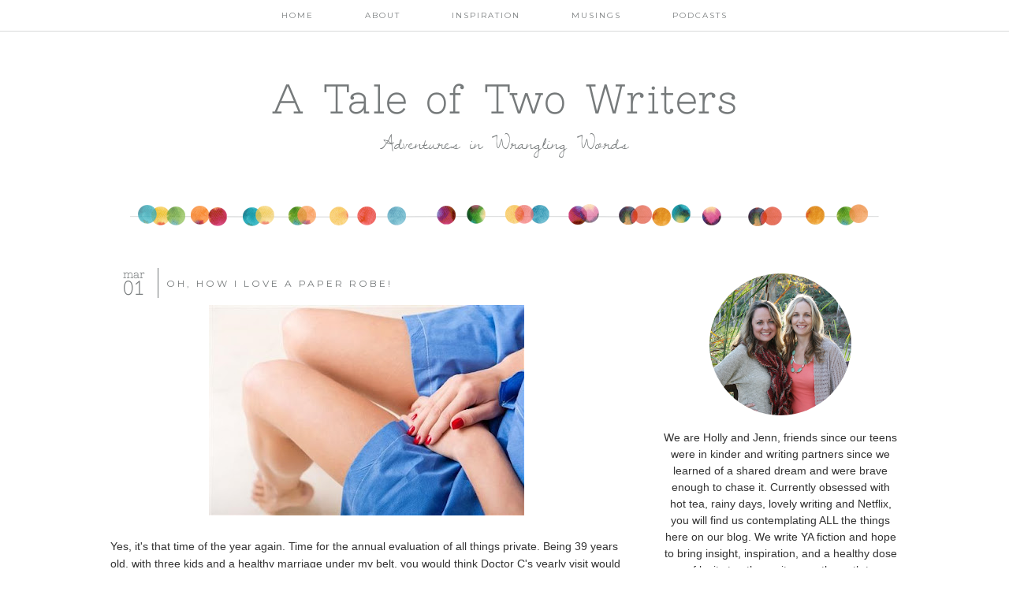

--- FILE ---
content_type: text/html; charset=UTF-8
request_url: http://www.ataleoftwowriters.com/2013/03/oh-how-i-love-paper-robe.html
body_size: 153923
content:
<!DOCTYPE html>
<html dir='ltr' xmlns='http://www.w3.org/1999/xhtml' xmlns:b='http://www.google.com/2005/gml/b' xmlns:data='http://www.google.com/2005/gml/data' xmlns:expr='http://www.google.com/2005/gml/expr'>
<head>
<link href='https://www.blogger.com/static/v1/widgets/55013136-widget_css_bundle.css' rel='stylesheet' type='text/css'/>
<meta content='width=device-width, initial-scale=1.0' name='viewport'/>
<link href='https://www.designerblogs.com/wp-content/uploads/2017/11/fontello-embedded.css' rel='stylesheet'/>
<link href='https://fonts.googleapis.com/css?family=Playfair+Display|Montserrat' rel='stylesheet' type='text/css'/>
<meta content='text/html; charset=UTF-8' http-equiv='Content-Type'/>
<meta content='blogger' name='generator'/>
<link href='http://www.ataleoftwowriters.com/favicon.ico' rel='icon' type='image/x-icon'/>
<link href='http://www.ataleoftwowriters.com/2013/03/oh-how-i-love-paper-robe.html' rel='canonical'/>
<link rel="alternate" type="application/atom+xml" title="A Tale of Two Writers - Atom" href="http://www.ataleoftwowriters.com/feeds/posts/default" />
<link rel="alternate" type="application/rss+xml" title="A Tale of Two Writers - RSS" href="http://www.ataleoftwowriters.com/feeds/posts/default?alt=rss" />
<link rel="service.post" type="application/atom+xml" title="A Tale of Two Writers - Atom" href="https://www.blogger.com/feeds/1008039202672759736/posts/default" />

<link rel="alternate" type="application/atom+xml" title="A Tale of Two Writers - Atom" href="http://www.ataleoftwowriters.com/feeds/357636731357359623/comments/default" />
<!--Can't find substitution for tag [blog.ieCssRetrofitLinks]-->
<link href='https://blogger.googleusercontent.com/img/b/R29vZ2xl/AVvXsEg3q5-P_1qRGr1RZV0hhERGtC3pFKdCay_-J6EE2Ga_k4HDnUWPC3_7Z6wprHfuSeJkxovMXxq4mRUq15ylQj70dL9t6nIRMQaRwJ8axP7B0fMgJ6yA5IZJseE1ZGqj69HnTgbJ0z95Jxx4/s400/Gynecologist+Office.jpg' rel='image_src'/>
<meta content='http://www.ataleoftwowriters.com/2013/03/oh-how-i-love-paper-robe.html' property='og:url'/>
<meta content='Oh, how I love a paper robe!' property='og:title'/>
<meta content='   Yes, it&#39;s that time of the year again. Time for the annual evaluation of all things private. Being 39 years old, with three kids and a he...' property='og:description'/>
<meta content='https://blogger.googleusercontent.com/img/b/R29vZ2xl/AVvXsEg3q5-P_1qRGr1RZV0hhERGtC3pFKdCay_-J6EE2Ga_k4HDnUWPC3_7Z6wprHfuSeJkxovMXxq4mRUq15ylQj70dL9t6nIRMQaRwJ8axP7B0fMgJ6yA5IZJseE1ZGqj69HnTgbJ0z95Jxx4/w1200-h630-p-k-no-nu/Gynecologist+Office.jpg' property='og:image'/>
<title>A Tale of Two Writers: Oh, how I love a paper robe!</title>
<style type='text/css'>@font-face{font-family:'Montserrat';font-style:normal;font-weight:400;font-display:swap;src:url(//fonts.gstatic.com/s/montserrat/v31/JTUHjIg1_i6t8kCHKm4532VJOt5-QNFgpCtr6Hw0aXp-p7K4KLjztg.woff2)format('woff2');unicode-range:U+0460-052F,U+1C80-1C8A,U+20B4,U+2DE0-2DFF,U+A640-A69F,U+FE2E-FE2F;}@font-face{font-family:'Montserrat';font-style:normal;font-weight:400;font-display:swap;src:url(//fonts.gstatic.com/s/montserrat/v31/JTUHjIg1_i6t8kCHKm4532VJOt5-QNFgpCtr6Hw9aXp-p7K4KLjztg.woff2)format('woff2');unicode-range:U+0301,U+0400-045F,U+0490-0491,U+04B0-04B1,U+2116;}@font-face{font-family:'Montserrat';font-style:normal;font-weight:400;font-display:swap;src:url(//fonts.gstatic.com/s/montserrat/v31/JTUHjIg1_i6t8kCHKm4532VJOt5-QNFgpCtr6Hw2aXp-p7K4KLjztg.woff2)format('woff2');unicode-range:U+0102-0103,U+0110-0111,U+0128-0129,U+0168-0169,U+01A0-01A1,U+01AF-01B0,U+0300-0301,U+0303-0304,U+0308-0309,U+0323,U+0329,U+1EA0-1EF9,U+20AB;}@font-face{font-family:'Montserrat';font-style:normal;font-weight:400;font-display:swap;src:url(//fonts.gstatic.com/s/montserrat/v31/JTUHjIg1_i6t8kCHKm4532VJOt5-QNFgpCtr6Hw3aXp-p7K4KLjztg.woff2)format('woff2');unicode-range:U+0100-02BA,U+02BD-02C5,U+02C7-02CC,U+02CE-02D7,U+02DD-02FF,U+0304,U+0308,U+0329,U+1D00-1DBF,U+1E00-1E9F,U+1EF2-1EFF,U+2020,U+20A0-20AB,U+20AD-20C0,U+2113,U+2C60-2C7F,U+A720-A7FF;}@font-face{font-family:'Montserrat';font-style:normal;font-weight:400;font-display:swap;src:url(//fonts.gstatic.com/s/montserrat/v31/JTUHjIg1_i6t8kCHKm4532VJOt5-QNFgpCtr6Hw5aXp-p7K4KLg.woff2)format('woff2');unicode-range:U+0000-00FF,U+0131,U+0152-0153,U+02BB-02BC,U+02C6,U+02DA,U+02DC,U+0304,U+0308,U+0329,U+2000-206F,U+20AC,U+2122,U+2191,U+2193,U+2212,U+2215,U+FEFF,U+FFFD;}@font-face{font-family:'Playfair Display';font-style:normal;font-weight:400;font-display:swap;src:url(//fonts.gstatic.com/s/playfairdisplay/v40/nuFvD-vYSZviVYUb_rj3ij__anPXJzDwcbmjWBN2PKdFvXDTbtPK-F2qC0usEw.woff2)format('woff2');unicode-range:U+0301,U+0400-045F,U+0490-0491,U+04B0-04B1,U+2116;}@font-face{font-family:'Playfair Display';font-style:normal;font-weight:400;font-display:swap;src:url(//fonts.gstatic.com/s/playfairdisplay/v40/nuFvD-vYSZviVYUb_rj3ij__anPXJzDwcbmjWBN2PKdFvXDYbtPK-F2qC0usEw.woff2)format('woff2');unicode-range:U+0102-0103,U+0110-0111,U+0128-0129,U+0168-0169,U+01A0-01A1,U+01AF-01B0,U+0300-0301,U+0303-0304,U+0308-0309,U+0323,U+0329,U+1EA0-1EF9,U+20AB;}@font-face{font-family:'Playfair Display';font-style:normal;font-weight:400;font-display:swap;src:url(//fonts.gstatic.com/s/playfairdisplay/v40/nuFvD-vYSZviVYUb_rj3ij__anPXJzDwcbmjWBN2PKdFvXDZbtPK-F2qC0usEw.woff2)format('woff2');unicode-range:U+0100-02BA,U+02BD-02C5,U+02C7-02CC,U+02CE-02D7,U+02DD-02FF,U+0304,U+0308,U+0329,U+1D00-1DBF,U+1E00-1E9F,U+1EF2-1EFF,U+2020,U+20A0-20AB,U+20AD-20C0,U+2113,U+2C60-2C7F,U+A720-A7FF;}@font-face{font-family:'Playfair Display';font-style:normal;font-weight:400;font-display:swap;src:url(//fonts.gstatic.com/s/playfairdisplay/v40/nuFvD-vYSZviVYUb_rj3ij__anPXJzDwcbmjWBN2PKdFvXDXbtPK-F2qC0s.woff2)format('woff2');unicode-range:U+0000-00FF,U+0131,U+0152-0153,U+02BB-02BC,U+02C6,U+02DA,U+02DC,U+0304,U+0308,U+0329,U+2000-206F,U+20AC,U+2122,U+2191,U+2193,U+2212,U+2215,U+FEFF,U+FFFD;}</style>
<style id='page-skin-1' type='text/css'><!--
/*
-----------------------------------------------
Name:         Daphne
Designer:     Designer Blogs
URL:          www.designerblogs.com
----------------------------------------------- */
/* Remove this line next if you want to see blogger's navbar
----------------------------------------------- */
#navbar-iframe { display: none !important; }
/* Variable definitions
===============================================================================================================
<Group description="Link Custom" selector="">
<Variable name="link.color" description="Link Color"
type="color" default="#dab343"/>
<Variable name="link.hover.color" description="Link Hover Color"
type="color" default="#444444"/>
</Group>
===============================================================================================================
<Group description="Header Custom" selector="">
<Variable name="header.font" description="Header Font"
type="font" default="90px Georgia, Century Gothic, Trebuchet, Arial, Verdana, Sans-serif"/>
<Variable name="header.font.color" description="Header Font Color"
type="color" default="#444444"/>
<Variable name="description.font" description="Blog Description Font"
type="font" default="25px Georgia, Century Gothic, Trebuchet, Arial, Verdana, Sans-serif"/>
<Variable name="description.color" description="Blog Description Color"
type="color" default="#dab343"/>
</Group>
===============================================================================================================
<Group description="Menu Custom" selector="">
<Variable name="menu.font" description="Menu Font"
type="font" default="normal normal 10px Georgia, Century Gothic, Trebuchet, Arial, Verdana, Sans-serif"/>
<Variable name="menu.font.color" description="Menu Font Color"
type="color" default="#444444"/>
<Variable name="menu.font.color.hover" description="Menu Font Color:Hover"
type="color" default="#dab343"/>
<Variable name="menu.border.color" description="Menu Border Color"
type="color" default="#ffffff"/>
</Group>
===============================================================================================================
<Group description="Blog Custom" selector="">
<Variable name="body.font" description="Blog Text Font"
type="font" default="Georgia, Century Gothic, Trebuchet, Arial, Verdana, Sans-serif"/>
<Variable name="text.color" description="Blog Text Color"
type="color" default="#444444"/>
</Group>
===============================================================================================================
<Group description="Post Custom" selector="">
<Variable name="post.title.font" description="Post Title Font"
type="font" default="normal normal 12px Georgia, Century Gothic, Trebuchet, Arial, Verdana, Sans-serif"/>
<Variable name="post.title.color" description="Post Title Color"
type="color" default="#444444"/>
<Variable name="date.font" description="Post Date Font"
type="font" default="11px Georgia, Century Gothic, Trebuchet, Arial, Verdana, Sans-serif"/>
<Variable name="date.day.color" description="Post Day Color"
type="color" default="#dab343"/>
<Variable name="date.month.color" description="Post Month Color"
type="color" default="#dab343"/>
</Group>
===============================================================================================================
<Group description="Sidebar Custom" selector="">
<Variable name="sidebar.title.font" description="Sidebar Title Font"
type="font" default="10px Georgia, Century Gothic, Trebuchet, Arial, Verdana, Sans-serif"/>
<Variable name="sidebar.color" description="Sidebar Title Color"
type="color" default="#444444"/>
<Variable name="sidebar.text.font" description="Sidebar Text Font"
type="font" default="Georgia, Century Gothic, Trebuchet, Arial, Verdana, Sans-serif"/>
<Variable name="sidebar.text.color" description="Sidebar Text Color"
type="color" default="#444444"/>
</Group>
===============================================================================================================
<Group description="Post Share Buttons" selector="h5">
<Variable name="share.color" description="Share Icon Color" type="color" default="#000"/>
<Variable name="share.hover" description="Share Icon Hover Color" type="color" default="#ccc"/>
<Variable name="share.background" description="Share Background Color" type="color" default="#fff"/>
</Group>
===============================================================================================================
<Group description="Social Media Icons" selector="social">
<Variable name="social.color" description="Icon Color" type="color" default="#fff"/>
<Variable name="social.background.color" description="Icon Background Color" type="color" default="#808080"/>
<Variable name="social.hover" description="Icon Hover Color" type="color" default="#cccccc"/>
<Variable name="social.background.hover" description="Icon Background Hover Color" type="color" default="#cccccc"/>
</Group>
===============================================================================================================
*/
body {
margin: 0px;
font-family:  Georgia, Century Gothic, Trebuchet, Arial, Verdana, Sans-serif;
font-size: 14px;
line-height: 1.6em;
color:#444444;
}
a:link,
a:visited{
color: #6fb4c8;
font-weight: normal;
text-decoration:none;
}
a:hover {
color: #999999;
}
a img {
border-width:0;
}
.post img,
.sidebar img {
}
/* Headings
----------------------------------------------- */
h1,
h2,
h3,
h4,
h5,
h6 {
font-family: Georgia, Century Gothic, Trebuchet, Arial, Verdana, Sans-serif
margin: 10px 0 10px;
font-size: 18px;
font-weight: normal;
}
h1 {
font-size: 25px;
}
h2 {
font-size: 20px;
}
h3 {
font-size: 18px;
}
h4 {
font-size: 15px;
}
h5 {
font-size: 13px;
}
h6 {
font-size: 12px;
}
/* Header
-----------------------------------------------
*/
#header-wrapper {
background:url(https://blogger.googleusercontent.com/img/b/R29vZ2xl/AVvXsEgOXnpX6yH_hFqZI0mUA81GP35mk_hslLPEHIPpUPfkdrKHUWPpKcy-3YNEjpVs6ww2_tmernLi1ylSONnlAAv73OLuZqtYtPjWw_35IMNWcgZTRSPVhHKcUgO4rfGt7X7AQYFRUebooZI/s1600/dotheader.png) top center no-repeat;
width:100%;
padding: 0px 0px 110px 0px;
margin: 0px 0px 20px 0px;
background-position: bottom center;
background-repeat: no-repeat;
overflow: hidden;
}
#header-inner {
margin-left: auto;
margin-right: auto;
width: 95%;
}
#header-inner img {
width: 100%;
height: auto;
}
#header {
text-align: center;
font-weight: normal;
}
#header h1 {
text-align: center;
padding: 100px 0px 0px 0px;
margin: 0px  0px 0px 0px;
letter-spacing: 3px;
text-transform: auto;
font: normal normal 50px 'esfera_nfregular', Playfair Display, Georgia, Century Gothic, Trebuchet, Arial, Verdana, Sans-serif;
line-height: 50px;
color: #767a7b;
}
#header a,
#header a:visited{
text-decoration:none;
color: #767a7b;
}
#header a:hover {
}
#header .description {
text-transform: auto;
margin: 0px;
padding: 10px 0px 0px 0px;
text-align: center;
letter-spacing: 0px;
font: 24px dawning_of_a_new_dayregular, Montserrat, Century Gothic, Century Gothic, Trebuchet, Arial, Verdana, Sans-serif;
color: #767a7b;
}
/* Outer-Wrapper
----------------------------------------------- */
#outer-wrapper {
width: 1000px;
margin:0px auto;
padding:0px 0px 0px 0px;
text-align:left;
overflow: visible;
font: Georgia, Century Gothic, Trebuchet, Arial, Verdana, Sans-serif;
color: #333333;
}
#main-wrapper {
width: 650px;
margin:0px 0px 0px 0px;
float: left;
padding: 20px 10px 0px 0px;
word-wrap: break-word; /* fix for long text breaking sidebar float in IE */
overflow: hidden;         /* fix for long non-text content breaking IE sidebar float */
font: Georgia, Century Gothic, Trebuchet, Arial, Verdana, Sans-serif;
color: #333333;
}
#sidebar-wrapper {
width: 300px;
margin:0 0 0em;
float: right;
padding: 0px 0px 0px 0px;
word-wrap: break-word; /* fix for long text breaking sidebar float in IE */
overflow: visible !important;         /* fix for long non-text content breaking IE sidebar float */
text-align: left;
}
/* Menu
----------------------------------------------- */
.PageList {
border-bottom: 1px solid #d7d8d8;
background-color: #FFFFFF; opacity: 0.97; filter: alpha(opacity=50);
font: normal normal 10px Montserrat, Georgia, Century Gothic, Trebuchet, Arial, Verdana, Sans-serif;
position: fixed;
width: 100%;
z-index: 100;
overflow: hidden;
text-align:center !important;
margin: 0px 0px 0px;
padding: 0px 0px;
text-transform: uppercase;
letter-spacing:2px;
padding-bottom:9px;
padding-top:9px;
margin: auto;
}
.PageList li {
float: none !important;
display: inline-block !important;
}
.PageList a,
.PageList a:visited {
color: #767a7b;
}
.PageList a:hover {
color: #999999;
}
.PageList LI.selected A {
font-weight: normal;
}
.crosscol .PageList LI, .footer .PageList LI {
background: none repeat scroll 0 0 rgba(0, 0, 0, 0);
float: left;
list-style: none outside none;
margin: 4px 30px;
padding-right: 0px;
}
.PageList li:after{
content: "";
}
.PageList li:last-child:after{
content: "";
}
.PageList li a:hover {
color: #999999;
}
#outer-PageList {
background: #d7d8d8;
}
/* Blockquote
----------------------------------------------- */
.post blockquote {
margin: 1em 20px;
}
.post-body blockquote {
line-height:21px;
background: #fff;
border: 1px solid #d7d8d8;
padding:10px;
}
/* Posts
-----------------------------------------------
*/
h2.date-header {
letter-spacing: 1px;
margin: 0px 0px 0px 0px;
text-transform: lowercase;
font: italic 10px Century Gothic, Trebuchet, Arial, Verdana, Sans-serif;
color: #767a7b;
text-align:center;
border:none;
}
.post {
margin:0;
padding-bottom:1em;
}
.post-title,
.post-title a,
.post-title a:visited,
.entry-title,
.entry-title a,
.entry-title a:visited{
text-transform: uppercase;
text-align: left;
padding-left: 10px;
margin: 0px 0px 20px 0px;
color: #767a7b;
font: normal normal 12px Montserrat, Georgia, Century Gothic, Trebuchet, Arial, Verdana, Sans-serif;
letter-spacing: 3px;
}
.post-title a:hover{
color: #999999;
}
.post-body {
}
.post-footer {
margin: 20px 0px 20px 0px;
padding: 10px 0px 10px 0px;
border-top: 1px solid #eee;
text-align: center;
text-transform: uppercase;
font: normal normal 10px Montserrat, Georgia, Century Gothic, Trebuchet, Arial, Verdana, Sans-serif;
color: #767a7b;
letter-spacing: 2px;
}
.comment-link {
margin-left:.6em;
}
.post img {
max-width: 650px;
height: auto;
padding-right:2px;
padding-left:2px;
border:0px solid #d7d8d8;
}
/* Read More
----------------------------------------------- */
.jump-link {
color:#767a7b;
display:block;
margin-top:0px;
margin-bottom:30px;
margin-left:0px;
text-align:center;
float:center;
}
.jump-link a{
font: normal normal 10px Montserrat, Georgia, Century Gothic, Trebuchet, Arial, Verdana, Sans-serif;
color:#767a7b;
display:block;
text-transform: uppercase;
text-align: center;
letter-spacing: 2px;
border: 1px solid #d7d8d8;
width:150px;
padding-top:9px;
padding-bottom:9px;
padding-left:15px;
padding-right:15px;
float:center;
}
.jump-link a:visited{
font: normal normal 10px Montserrat, Georgia, Century Gothic, Trebuchet, Arial, Verdana, Sans-serif;
color:#767a7b;
display:block;
text-transform: uppercase;
text-align: center;
letter-spacing: 2px;
border: 1px solid #d7d8d8;
width:150px;
padding-top:9px;
padding-bottom:9px;
padding-left:15px;
padding-right:15px;
float:center;
}
.jump-link a:link{
font: normal normal 10px Montserrat, Georgia, Century Gothic, Trebuchet, Arial, Verdana, Sans-serif;
color:#767a7b;
display:block;
text-transform: uppercase;
text-align: center;
letter-spacing: 2px;
border: 1px solid #d7d8d8;
width:150px;
padding-top:9px;
padding-bottom:9px;
padding-left:15px;
padding-right:15px;
float:center;
}
.jump-link a:active{
font: normal normal 10px Montserrat, Georgia, Century Gothic, Trebuchet, Arial, Verdana, Sans-serif;
color:#767a7b;
display:block;
text-transform: uppercase;
text-align: center;
letter-spacing: 2px;
border: 1px solid #d7d8d8;
width:150px;
padding-top:9px;
padding-bottom:9px;
padding-left:15px;
padding-right:15px;
float:center;
}
.jump-link a:hover{
color: #999999;
}
/* Comments
----------------------------------------------- */
.comments {
clear: both;
margin-bottom: 0;
margin-top: 0px;
}
.comments .comments-content .comment-replies {
margin-top: 0;
}
#comments h4 {
margin:1em 0;
font-weight: normal;
line-height: 1.4em;
text-transform:auto;
letter-spacing:0em;
color: #333333;
}
#comments-block {
margin:1em 0 1.5em;
line-height:1.6em;
}
#comments-block .comment-author {
margin:.5em 0;
}
#comments-block .comment-body {
margin:.25em 0 0;
}
#comments-block .comment-footer {
margin:-.25em 0 2em;
line-height: 1.4em;
text-transform:lowercase;
letter-spacing:.1em;
}
#comments-block .comment-body p {
margin:0 0 .75em;
}
.deleted-comment {
font-style:italic;
color:#333333;
}
#blog-pager-newer-link {
float: right;
font: normal normal 10px Montserrat, Georgia, Century Gothic, Trebuchet, Arial, Verdana, Sans-serif;
letter-spacing: 2px;
padding-bottom: 20px;
text-align: center;
text-transform: uppercase;
}
#blog-pager-older-link {
float: left;
font: normal normal 10px Montserrat, Georgia, Century Gothic, Trebuchet, Arial, Verdana, Sans-serif;
letter-spacing: 2px;
padding-bottom: 20px;
text-align: center;
text-transform: uppercase;
}
#blog-pager {
text-align: center;
font: normal normal 10px Montserrat, Georgia, Century Gothic, Trebuchet, Arial, Verdana, Sans-serif;
letter-spacing: 2px;
padding-bottom: 20px;
text-align: center;
text-transform: uppercase;
}
.feed-links {
clear: both;
line-height: 2.5em;
}
/* Sidebar Content
----------------------------------------------- */
.sidebar {
font: Georgia, Century Gothic, Trebuchet, Arial, Verdana, Sans-serif;
color: #333333;
line-height: 1.5em;
}
.sidebar img {
max-width: 300px;
}
.sidebar ul {
list-style:none;
margin:0 0 0;
padding:0 0 0;
}
.sidebar li {
margin:0;
padding-top:0;
padding-right:0;
padding-bottom:0em;
padding-left:15px;
}
.sidebar h2 {
text-align: center;
letter-spacing: 2px;
padding: 0px 0px;
margin: 30px 0px 10px;
font: normal normal 10px Montserrat, Georgia, Century Gothic, Trebuchet, Arial, Verdana, Sans-serif;
color: #767a7b;
text-transform: uppercase;
padding: 10px 0px 10px 0px;
background-color: none;
border: 1px solid #d7d8d8;
}
.sidebar .widget {
margin-bottom: 25px;
}
.BlogArchive #ArchiveList ul li {
background: none repeat scroll 0 0 rgba(0, 0, 0, 0);
border-width: 0;
list-style: none outside none;
margin: 0.25em 0;
padding-left: 0px;
text-indent: -15px;
font: Georgia, Century Gothic, Trebuchet, Arial, Verdana, Sans-serif;
text-align:center;
line-height: 18px;
text-transform: none;
}
/* Profile
----------------------------------------------- */
.Profile {
text-align: center;
}
.profile-img {
float: none;
width: 60%;
height: auto;
margin-top: 15px;
-moz-border-radius: 150px;
-webkit-border-radius: 150px;
-khtml-border-radius: 150px;
border-radius: 150px;
}
.profile-data {
font: Georgia, Century Gothic, Trebuchet, Arial, Verdana, Sans-serif;
color: #333333;
margin:0;
padding-bottom: 0px;
text-transform: lowercase;
line-height: 1.5em;
}
.profile-datablock {
}
.profile-textblock {
}
.profile-link {
display: none;
text-transform: lowercase;
letter-spacing: 2px;
font: italic 10px Century Gothic, Trebuchet, Arial, Verdana, Sans-serif;
color: #6fb4c8;
text-align: center;
}
.profile-name-link {
display:none;
background-image:none !important;
padding-left: 0px;
}
/* Footer
----------------------------------------------- */
#footer {
width:100%;
padding-top:15px;
text-align: center;
}
/* Follow by Email and Search
----------------------------------------------- */
.FollowByEmail input[type="text"]{
}
.widget.CustomSearch .widget-content, .widget.FollowByEmail .widget-content{
width:100%;
}
.widget .gsc-search-box table{
}
.widget form table{
height: 38px;
border-top: 1px solid #eee;
border-bottom: 1px solid #eee;
margin: 0 auto;
height:38px;
}
.widget .gsc-search-box input[type="submit"]{
width:35px;height:35px;
top:-3px;
background: url(https://blogger.googleusercontent.com/img/b/R29vZ2xl/AVvXsEh2oUKNl9BCi3ryUFkujcgz_K5UxWPJ68NkxJ4RL5xJr0vUjYWBrEGoyaePmjM7mN6uQ-9MWtJseueBkCJcp7lOE6kQtDsr_5Rz9GN3JI9MA9mVC286jfd5qG5_zLrAjRMl8XD00zhHtmU/s1600/search.png) center no-repeat !important;
padding-left: 0px;
}
table.gsc-search-box td.gsc-input {
padding-right: 0px !important;
}
.widget input[type="text"]:focus{
outline: none;
}
.widget input[type="submit"], .FollowByEmail .follow-by-email-inner .follow-by-email-submit input[type="submit"] {
background: url(https://blogger.googleusercontent.com/img/b/R29vZ2xl/AVvXsEj0M-OOumdatTTtqbMCOPfhUIX9r8GLwojLCu56Wc04Pkre4_lF52MF8BhkEw7-6QVGiyVY90KL1fUf7qBIYUUEfwXYc6zFw3_Q4RJGzgCzjeV_LU1nBcp4BEDSAZ3GlIXhKCE3Q4CySvs/s1600/follow.png) center no-repeat !important;
border:none !important;
border-radius: 0 !important;
-webkit-appearance: none;
width: 55px !important;
height: 36px !important;
color:white !important;
font-size:27px !important;
cursor:pointer ;
font-weight:normal;
margin-left:0px !important;
text-align: left;
padding-left: 0px;
overflow:hidden;
text-indent: 200px;
white-space: nowrap;
}
.widget input[type="text"]{
border: none !important;
padding:3px 0px;
width:100%;
height: 19px !important;
font-size:13px !important;
-webkit-appearance: none;
border-radius:0;
-webkit-border-radius:0px;
text-align: left;
margin-top:0px;
margin-left:24px;
background: none;
font: Georgia, Century Gothic, Trebuchet, Arial, Verdana, Sans-serif;
color: #333333;
letter-spacing: 0px;
}
.widget form table.gsc-branding{
display:none;
}
tr, table, form{
position: relative;
}
.gsc-search-box tr {
display:block;
}
.mobile .gsc-clear-button{
background:none;
}
/* Popular posts
----------------------------------------------- */
.PopularPosts {
color:#333333;
font:Georgia, Century Gothic, Trebuchet, Arial, Verdana, Sans-serif;
line-height:1.5em;
}
.popular-posts .item-thumbnail img {
display: block;
float: center;
margin-left: 0px;
margin-right: 0px;
padding:5px;
height:72px;
width:72px;
-webkit-border-radius: 50em;
-moz-border-radius: 50em;
border-radius: 50em;
margin-top:35px;
}
.item-title{
background:none;
color:#6fb4c8;
margin-bottom:10px;
text-align:left;
font: normal normal 10px Montserrat, Georgia, Century Gothic, Trebuchet, Arial, Verdana, Sans-serif;
font-weight:normal;
text-transform: uppercase;
letter-spacing:.2em;
padding:5px;
}
.item-title a{
background:none;
color:#6fb4c8;
}
.item-title a:hover{
background:none;
color:#999999;
}
/* Media Icons
----------------------------------------------- */
.social {
display: inline-block;
width: 30px;
height: 30px;
padding-bottom: 30px;
border-radius: 30px;
line-height:30px;
padding: 0;
margin-bottom:5px;
opacity: 1;
-webkit-transition: all .2s ease-in-out;
-moz-transition: all .2s ease-in-out;
-ms-transition: all .2s ease-in-out;
-o-transition: all .2s ease-in-out;
transition: all .2s ease-in-out;
position: relative;
-webkit-backface-visibility: hidden;
font-family:'fontello';
color: #767a7b;
background-color: rgba(0, 0, 0, 0);
margin-right: 3px;
}
.social:hover {
color: #6fb4c8;
background-color: rgba(0, 0, 0, 0);
}
/* Post Share Icons
----------------------------------------------- */
#share-wrap {
text-align:left;
margin-top:6px;
padding:none;
}
.share {
color: #767a7b;
background:none;
font-size:10px;
margin-right: 8px;
margin-left: 8px;
-webkit-transition: all .2s ease-in-out;
-moz-transition: all .2s ease-in-out;
-ms-transition: all .2s ease-in-out;
-o-transition: all .2s ease-in-out;
transition: all .2s ease-in-out;
}
.share:hover {
color: #6fb4c8;
background:none;
padding:none;
font-size:10px;
margin-right: 8px;
margin-left: 8px;
}
/* Fonts
----------------------------------------------- */
@font-face {
font-family: 'esfera_nfregular';
src: url([data-uri]) format('woff2'),
url([data-uri]) format('woff');
font-weight: normal;
font-style: normal;
}
@font-face {
font-family: 'dawning_of_a_new_dayregular';
src: url([data-uri]) format('woff2'),
url([data-uri]) format('woff');
font-weight: normal;
font-style: normal;
}
/* Mobile
----------------------------------------------- */
@media only screen and (max-width: 1050px) {
#header h1 {
font-size: 3em !important;
}
#Profile1 {
margin-top: 0px;
}
.post-footer {
margin: 40px 0px 20px 0px;
padding: 10px 0px 10px 0px;
}
.PageList {
width: 100%;
}
.post img {
max-width: 100%;
height: auto;
float: none !important;
}
body {
margin: 0px;
padding: 0px;
}
#outer-wrapper {
width: 100%;
margin: 0px auto;
}
#main-wrapper {
padding: 0px 2% 0px 2%;
width: 70%;
}
#main-wrapper img {
max-width: 100%;
height: auto;
margin: 0px;
}
#sidebar-wrapper {
padding: 0 1% 0 0;
margin: 0px;
width: 24%;
}
}
@media only screen and (max-width: 850px) {
.PageList {
position: relative;
margin: 0px;
}
.PageList li:after{
display:none;
}
#outer-wrapper,
#wrap2{
padding: 0px 0px 0px 0px;
margin: 0px;
}
#header h1 {
font-size: 60px ;
margin: 0% 0 0;
padding-top: 50px;
}
#header .description {
margin-top: 10px;
padding: 0px;
}
h2.date-header {
font-size: 80%;
}
.post-footer {
font-size: 80%;
margin: 0px;
padding-bottom: 20px;
}
#header-wrapper {
height: auto;
width: 100%;
margin: 0px 0px 3%;
}
#main-wrapper {
float: none;
padding: 40px 2% 0px 2%;
width: 96%;
}
#sidebar-wrapper {
padding: 0 2% 0 2%;
width: 96%;
border: none;
}
.sidebar .widget {
background-size: 100% auto;
margin: 0 0 5%;
padding: 0 0 12%;
}
.left {
float: none;
width: 100%
}
.right {
margin-top: 0px;
}
}
@media only screen and (max-width: 450px) {
#header h1 {
padding-top: 50px;
}
.PageList li:after{
display:none;
}
.post img {
max-width: 100%;
height: auto;
float: none !important;
}
.PageList li a {
padding: 1% 0px;
display: block;
}
.left {
float: left;
width: 50%;
}
.right {
margin-top: 30px;
}
}

--></style>
<script language='javascript' src='https://ajax.googleapis.com/ajax/libs/jquery/1.6.4/jquery.min.js' type='text/javascript'></script>
<script type='text/javascript'>//<![CDATA[

$(document).ready(function(){
 $('.post-body').find('img').each(function(n, image){
        var image = $(image);
        image.parent().css('margin-left',0).css('margin-right',0).css('margin-top',0).css('margin-bottom',0);
    });
});

//]]></script>
<script type='text/javascript'>
//<![CDATA[
var DateCalendar;
function changeDate(d){
if (d == "") {
d = DateCalendar;
}
var da = d.split(' ');
day = "<strong class='date_day'>"+da[0]+"</strong>";
month = "<strong class='date_month'>"+da[1].slice(0,3)+"</strong>";
year = "<strong class='date_year'>"+da[2]+"</strong>";
document.write(month+day);
DateCalendar = d;
}
//]]>
</script>
<style type='text/css'>
/* Calendar style date
-------------------------------------------- */
#Date {
background: transparent;
display: block;
width:60px;
height:30px;
float: left;
margin: -12px 10px 0 0px;
padding: 0 0 8px 0px;
border-right: 1px solid #767a7b;
text-transform: lowercase;
}
.date_month {
display: block;
font-size: 14px;
font-family: esfera_nfregular, Georgia;
font-weight: normal;
margin-top: -3px;
text-align:center;
color: #767a7b; /* Month's color */
}
.date_day {
display: block;
font-size: 24px;
font-family: esfera_nfregular, Georgia;
font-weight: normal;
margin-top:-5px;
text-align:center;
color: #767a7b; /* Day's color */
}

</style>
<link href='https://www.blogger.com/dyn-css/authorization.css?targetBlogID=1008039202672759736&amp;zx=bd052b1e-8a92-4b2a-a96b-c5b44dc0e8f8' media='none' onload='if(media!=&#39;all&#39;)media=&#39;all&#39;' rel='stylesheet'/><noscript><link href='https://www.blogger.com/dyn-css/authorization.css?targetBlogID=1008039202672759736&amp;zx=bd052b1e-8a92-4b2a-a96b-c5b44dc0e8f8' rel='stylesheet'/></noscript>
<meta name='google-adsense-platform-account' content='ca-host-pub-1556223355139109'/>
<meta name='google-adsense-platform-domain' content='blogspot.com'/>

</head>
<body>
<div class='navbar section' id='navbar'><div class='widget Navbar' data-version='1' id='Navbar1'><script type="text/javascript">
    function setAttributeOnload(object, attribute, val) {
      if(window.addEventListener) {
        window.addEventListener('load',
          function(){ object[attribute] = val; }, false);
      } else {
        window.attachEvent('onload', function(){ object[attribute] = val; });
      }
    }
  </script>
<div id="navbar-iframe-container"></div>
<script type="text/javascript" src="https://apis.google.com/js/platform.js"></script>
<script type="text/javascript">
      gapi.load("gapi.iframes:gapi.iframes.style.bubble", function() {
        if (gapi.iframes && gapi.iframes.getContext) {
          gapi.iframes.getContext().openChild({
              url: 'https://www.blogger.com/navbar/1008039202672759736?po\x3d357636731357359623\x26origin\x3dhttp://www.ataleoftwowriters.com',
              where: document.getElementById("navbar-iframe-container"),
              id: "navbar-iframe"
          });
        }
      });
    </script><script type="text/javascript">
(function() {
var script = document.createElement('script');
script.type = 'text/javascript';
script.src = '//pagead2.googlesyndication.com/pagead/js/google_top_exp.js';
var head = document.getElementsByTagName('head')[0];
if (head) {
head.appendChild(script);
}})();
</script>
</div></div>
<div id='crosscol-wrapper' style='text-align:center'>
<div class='crosscol section' id='crosscol'><div class='widget PageList' data-version='1' id='PageList1'>
<h2>Pages</h2>
<div class='widget-content'>
<ul>
<li><a href='http://www.ataleoftwowriters.com/'>Home</a></li>
<li><a href='http://www.ataleoftwowriters.com/p/about.html'>About</a></li>
<li><a href='http://www.ataleoftwowriters.com/search/label/Inspiration'>Inspiration</a></li>
<li><a href='http://www.ataleoftwowriters.com/search/label/Musings'>Musings</a></li>
<li><a href='http://www.ataleoftwowriters.com/search/label/Podcast'>Podcasts</a></li>
</ul>
<div class='clear'></div>
</div>
</div></div>
</div>
<div id='header-wrapper'>
<div class='header section' id='header'><div class='widget Header' data-version='1' id='Header1'>
<div id='header-inner'>
<div class='titlewrapper'>
<h1 class='title'>
<a href='http://www.ataleoftwowriters.com/'>
A Tale of Two Writers
</a>
</h1>
</div>
<div class='descriptionwrapper'>
<p class='description'><span>Adventures in Wrangling Words</span></p>
</div>
</div>
</div></div>
</div>
<div id='outer-wrapper'><div id='wrap2'>
<!-- skip links for text browsers -->
<span id='skiplinks' style='display:none;'>
<a href='#main'>skip to main </a> |
       <a href='#sidebar'>skip to sidebar</a>
</span>
<div id='content-wrapper'>
<div id='main-wrapper'>
<div class='main section' id='main'><div class='widget Blog' data-version='1' id='Blog1'>
<div class='blog-posts hfeed'>
<!--Can't find substitution for tag [defaultAdStart]-->

          <div class="date-outer">
        
<div id='Date'>
<script>changeDate('01 March 2013');</script>
</div>

          <div class="date-posts">
        
<div class='post-outer'>
<div class='post hentry' itemprop='blogPost' itemscope='itemscope' itemtype='http://schema.org/BlogPosting'>
<meta content='https://blogger.googleusercontent.com/img/b/R29vZ2xl/AVvXsEg3q5-P_1qRGr1RZV0hhERGtC3pFKdCay_-J6EE2Ga_k4HDnUWPC3_7Z6wprHfuSeJkxovMXxq4mRUq15ylQj70dL9t6nIRMQaRwJ8axP7B0fMgJ6yA5IZJseE1ZGqj69HnTgbJ0z95Jxx4/s400/Gynecologist+Office.jpg' itemprop='image_url'/>
<meta content='1008039202672759736' itemprop='blogId'/>
<meta content='357636731357359623' itemprop='postId'/>
<a name='357636731357359623'></a>
<h3 class='post-title entry-title' itemprop='name'>
Oh, how I love a paper robe!
</h3>
<div class='post-header'>
<div class='post-header-line-1'></div>
</div>
<div class='post-body entry-content' id='post-body-357636731357359623' itemprop='description articleBody'>
<div class="separator" style="clear: both; text-align: center;">
<a href="https://blogger.googleusercontent.com/img/b/R29vZ2xl/AVvXsEg3q5-P_1qRGr1RZV0hhERGtC3pFKdCay_-J6EE2Ga_k4HDnUWPC3_7Z6wprHfuSeJkxovMXxq4mRUq15ylQj70dL9t6nIRMQaRwJ8axP7B0fMgJ6yA5IZJseE1ZGqj69HnTgbJ0z95Jxx4/s1600/Gynecologist+Office.jpg" imageanchor="1" style="margin-left: 1em; margin-right: 1em;"><img border="0" data-original-height="333" data-original-width="498" height="266" src="https://blogger.googleusercontent.com/img/b/R29vZ2xl/AVvXsEg3q5-P_1qRGr1RZV0hhERGtC3pFKdCay_-J6EE2Ga_k4HDnUWPC3_7Z6wprHfuSeJkxovMXxq4mRUq15ylQj70dL9t6nIRMQaRwJ8axP7B0fMgJ6yA5IZJseE1ZGqj69HnTgbJ0z95Jxx4/s400/Gynecologist+Office.jpg" width="400" /></a></div>
<br />
Yes, it's that time of the year again. Time for the annual evaluation of all things private. Being 39 years old, with three kids and a healthy marriage under my belt, you would think Doctor C's yearly visit would be <b>NO BIG DEAL</b>. But it is. It's been almost 9 years since my last little came through the canal and frankly, I've aged. Every part of me. It seems, the further I travel from that beautiful baby-birthing time, the closer I get to painful modesty. Really...I used to not care about who saw what when there were babies being born, but today is a different day.<br />
<br />
So here I sit, at the end of a cold, sterile medical table, in a tiny, generic exam room, dressed in a paper robe. It opens to the front and a form-fitting paper sheet is draped over my lap and tucked securely under my bare thighs. Hugging myself around the waist, I try to keep the robe closed and the stretch marks, soft middle and no-longer-perky pair, hidden. Meanwhile, I text my husband that I look <b>HOT</b> in my rose-colored paper robe.<br />
<br />
It seems silly that as I sit and wait (there's always a wait) for the doctor's gentle knock, I grow even more nervous, clammy palms and all. Dr. C has seen me in all my child-bearing glory: stretched, swollen, swearing, so I really have nothing to hide from him, but I still get anxious when I hear the footsteps pacing the halls and medical charts rustling just outside the door. This paper robe won't be hiding much for long, that's for sure!<br />
<br />
But it's not only the pending exposé that activates my nerves, it's also the potential findings that could be hiding in the lurch. Will he see something I can't see? Will he feel a lump? Some menacing mass? Will the "smear" reveal something I don't know is there? While I pray the answer is NO, and that today's visit will result in an "All-Clear," good for exactly one year, I am painfully aware that many women, receive different news. The "we should run more tests" news is what I fear the most. It's pure paranoia that has my stomach in knots while I pick out songs for my funeral and wonder if anyone was ever buried in a paper robe. <i>It's ridiculous</i>.<br />
<br />
I try to relax, breathing deep, cleansing, antiseptic-scented breaths, aware that this annual appointment is the gateway to knowledge that I need, regardless of what shape that knowledge takes. As scary as the unknown can be, and even though the paper robe does nothing for my post-baby, carb-loving body, I know that this annual exam is critical. <br />
<br />
So ladies, I encourage you, the minute you get the appointment reminder card, the one you likely addressed yourself at your last appointment, call and schedule your annual exam. If you have children, take a second to remember the giddy feeling you would get when your doctor visits resulted in an ultrasound picture of your growing baby. If you don't, consider these visits your required maintenance, taking care of the center of miracles right at your core. It's important, whatever age and stage you are at. Don't let too much time pass, don't let fear or flabbiness get in the way. We are empowered women and we need to take care of ourselves.<br />
<br />
Let's make a promise to each other, to tolerate our paper robes, proudly prop ourselves upon those exam tables, text our husbands that we look really <b>HOT</b> and hey, paper may be the new trend, and fight our fears of the unknown. After all, knowledge is power, ladies, not to mention, you really do look awesome in that paper robe! (wink)<br />
<br />
{J}
<div style='clear: both;'></div>
</div>
<style type='text/css'>
.signature {
text-transform: auto;
text-align: center;
letter-spacing: 0px;
font-family: dawning_of_a_new_dayregular;
font-size: 24px;
color: #767a7b;
     margin-top : 30px;
}
    </style>
<div class='signature'>Holly and Jenn</div>
<div class='post-footer'>
<div class='post-footer-line post-footer-line-1'><span class='post-author vcard'>
</span>
<span class='post-timestamp'>
</span>
<span class='post-comment-link'>
</span>
<span class='post-icons'>
<span class='item-control blog-admin pid-1849549623'>
<a href='https://www.blogger.com/post-edit.g?blogID=1008039202672759736&postID=357636731357359623&from=pencil' title='Edit Post'>
<img alt='' class='icon-action' height='18' src='//img2.blogblog.com/img/icon18_edit_allbkg.gif' width='18'/>
</a>
</span>
</span>
<div class='post-share-buttons goog-inline-block'>
</div>
</div>
<div class='post-footer-line post-footer-line-2'><span class='post-labels'>
<div align='center'>
<div>
<table id='share-wrap'>
<tr>
<td type='button'><a href='http://www.ataleoftwowriters.com/2013/03/oh-how-i-love-paper-robe.html' title='permanent link'></a><a href='http://www.facebook.com/share.php?u=http://www.ataleoftwowriters.com/2013/03/oh-how-i-love-paper-robe.html'><span class='social-share'><i class='share icon-facebook'></i></span></a></td>
<td id='twitter-background'><a href='http://twitter.com/share?text=Oh, how I love a paper robe!'><span class='social-share'><i class='share icon-twitter'></i></span></a></td>
<td id='pinterest-background'><a href='javascript:void((function(){var%20e=document.createElement(&#39;script&#39;);e.setAttribute(&#39;type&#39;,&#39;text/javascript&#39;);e.setAttribute(&#39;charset&#39;,&#39;UTF-8&#39;);e.setAttribute(&#39;src&#39;,&#39;http://assets.pinterest.com/js/pinmarklet.js?r=&#39;+Math.random()*99999999);document.body.appendChild(e)})());'><span class='social-share'><i class='share icon-pinterest'></i></span></a></td>
</tr></table>
</div>
</div>
</span>
</div>
<div class='post-footer-line post-footer-line-3'>
<span class='post-location'>
</span>
</div>
</div>
</div>
<div class='comments' id='comments'>
<a name='comments'></a>
<h4>3 comments:</h4>
<div class='comments-content'>
<script async='async' src='' type='text/javascript'></script>
<script type='text/javascript'>
    (function() {
      var items = null;
      var msgs = null;
      var config = {};

// <![CDATA[
      var cursor = null;
      if (items && items.length > 0) {
        cursor = parseInt(items[items.length - 1].timestamp) + 1;
      }

      var bodyFromEntry = function(entry) {
        if (entry.gd$extendedProperty) {
          for (var k in entry.gd$extendedProperty) {
            if (entry.gd$extendedProperty[k].name == 'blogger.contentRemoved') {
              return '<span class="deleted-comment">' + entry.content.$t + '</span>';
            }
          }
        }
        return entry.content.$t;
      }

      var parse = function(data) {
        cursor = null;
        var comments = [];
        if (data && data.feed && data.feed.entry) {
          for (var i = 0, entry; entry = data.feed.entry[i]; i++) {
            var comment = {};
            // comment ID, parsed out of the original id format
            var id = /blog-(\d+).post-(\d+)/.exec(entry.id.$t);
            comment.id = id ? id[2] : null;
            comment.body = bodyFromEntry(entry);
            comment.timestamp = Date.parse(entry.published.$t) + '';
            if (entry.author && entry.author.constructor === Array) {
              var auth = entry.author[0];
              if (auth) {
                comment.author = {
                  name: (auth.name ? auth.name.$t : undefined),
                  profileUrl: (auth.uri ? auth.uri.$t : undefined),
                  avatarUrl: (auth.gd$image ? auth.gd$image.src : undefined)
                };
              }
            }
            if (entry.link) {
              if (entry.link[2]) {
                comment.link = comment.permalink = entry.link[2].href;
              }
              if (entry.link[3]) {
                var pid = /.*comments\/default\/(\d+)\?.*/.exec(entry.link[3].href);
                if (pid && pid[1]) {
                  comment.parentId = pid[1];
                }
              }
            }
            comment.deleteclass = 'item-control blog-admin';
            if (entry.gd$extendedProperty) {
              for (var k in entry.gd$extendedProperty) {
                if (entry.gd$extendedProperty[k].name == 'blogger.itemClass') {
                  comment.deleteclass += ' ' + entry.gd$extendedProperty[k].value;
                } else if (entry.gd$extendedProperty[k].name == 'blogger.displayTime') {
                  comment.displayTime = entry.gd$extendedProperty[k].value;
                }
              }
            }
            comments.push(comment);
          }
        }
        return comments;
      };

      var paginator = function(callback) {
        if (hasMore()) {
          var url = config.feed + '?alt=json&v=2&orderby=published&reverse=false&max-results=50';
          if (cursor) {
            url += '&published-min=' + new Date(cursor).toISOString();
          }
          window.bloggercomments = function(data) {
            var parsed = parse(data);
            cursor = parsed.length < 50 ? null
                : parseInt(parsed[parsed.length - 1].timestamp) + 1
            callback(parsed);
            window.bloggercomments = null;
          }
          url += '&callback=bloggercomments';
          var script = document.createElement('script');
          script.type = 'text/javascript';
          script.src = url;
          document.getElementsByTagName('head')[0].appendChild(script);
        }
      };
      var hasMore = function() {
        return !!cursor;
      };
      var getMeta = function(key, comment) {
        if ('iswriter' == key) {
          var matches = !!comment.author
              && comment.author.name == config.authorName
              && comment.author.profileUrl == config.authorUrl;
          return matches ? 'true' : '';
        } else if ('deletelink' == key) {
          return config.baseUri + '/delete-comment.g?blogID='
               + config.blogId + '&postID=' + comment.id;
        } else if ('deleteclass' == key) {
          return comment.deleteclass;
        }
        return '';
      };

      var replybox = null;
      var replyUrlParts = null;
      var replyParent = undefined;

      var onReply = function(commentId, domId) {
        if (replybox == null) {
          // lazily cache replybox, and adjust to suit this style:
          replybox = document.getElementById('comment-editor');
          if (replybox != null) {
            replybox.height = '250px';
            replybox.style.display = 'block';
            replyUrlParts = replybox.src.split('#');
          }
        }
        if (replybox && (commentId !== replyParent)) {
          replybox.src = '';
          document.getElementById(domId).insertBefore(replybox, null);
          replybox.src = replyUrlParts[0]
              + (commentId ? '&parentID=' + commentId : '')
              + '#' + replyUrlParts[1];
          replyParent = commentId;
        }
      };

      var hash = (window.location.hash || '#').substring(1);
      var startThread, targetComment;
      if (/^comment-form_/.test(hash)) {
        startThread = hash.substring('comment-form_'.length);
      } else if (/^c[0-9]+$/.test(hash)) {
        targetComment = hash.substring(1);
      }

      // Configure commenting API:
      var configJso = {
        'maxDepth': config.maxThreadDepth
      };
      var provider = {
        'id': config.postId,
        'data': items,
        'loadNext': paginator,
        'hasMore': hasMore,
        'getMeta': getMeta,
        'onReply': onReply,
        'rendered': true,
        'initComment': targetComment,
        'initReplyThread': startThread,
        'config': configJso,
        'messages': msgs
      };

      var render = function() {
        if (window.goog && window.goog.comments) {
          var holder = document.getElementById('comment-holder');
          window.goog.comments.render(holder, provider);
        }
      };

      // render now, or queue to render when library loads:
      if (window.goog && window.goog.comments) {
        render();
      } else {
        window.goog = window.goog || {};
        window.goog.comments = window.goog.comments || {};
        window.goog.comments.loadQueue = window.goog.comments.loadQueue || [];
        window.goog.comments.loadQueue.push(render);
      }
    })();
// ]]>
  </script>
<div id='comment-holder'>
<div class="comment-thread toplevel-thread"><ol id="top-ra"><li class="comment" id="c5167954358346594028"><div class="avatar-image-container"><img src="//resources.blogblog.com/img/blank.gif" alt=""/></div><div class="comment-block"><div class="comment-header"><cite class="user">Anonymous</cite><span class="icon user "></span><span class="datetime secondary-text"><a rel="nofollow" href="http://www.ataleoftwowriters.com/2013/03/oh-how-i-love-paper-robe.html?showComment=1362289103763#c5167954358346594028">March 2, 2013 at 9:38&#8239;PM</a></span></div><p class="comment-content">Very cute post! Timely for me too, because it&#39;s that time of year for me as well and I&#39;ve been waiting for that reminder card to come and it hasn&#39;t come. Guess I&#39;ve gotta pick up the phone and make an appointment...</p><span class="comment-actions secondary-text"><a class="comment-reply" target="_self" data-comment-id="5167954358346594028">Reply</a><span class="item-control blog-admin blog-admin pid-1599176638"><a target="_self" href="https://www.blogger.com/comment/delete/1008039202672759736/5167954358346594028">Delete</a></span></span></div><div class="comment-replies"><div id="c5167954358346594028-rt" class="comment-thread inline-thread hidden"><span class="thread-toggle thread-expanded"><span class="thread-arrow"></span><span class="thread-count"><a target="_self">Replies</a></span></span><ol id="c5167954358346594028-ra" class="thread-chrome thread-expanded"><div></div><div id="c5167954358346594028-continue" class="continue"><a class="comment-reply" target="_self" data-comment-id="5167954358346594028">Reply</a></div></ol></div></div><div class="comment-replybox-single" id="c5167954358346594028-ce"></div></li><li class="comment" id="c4459782956803929221"><div class="avatar-image-container"><img src="//blogger.googleusercontent.com/img/b/R29vZ2xl/AVvXsEj6KG_rCW5aBV5csFZloggADzaCxg8S3EBkovcyKYmYcHjojH7rwuFpQZPLFLas1wjNTy-umhDoJsrrNz8aGT2l3Epd037X5qLki69rrpceVZQc6O2W5BaqTEyBipvvOA/s45-c/Blog-final.png" alt=""/></div><div class="comment-block"><div class="comment-header"><cite class="user"><a href="https://www.blogger.com/profile/13440454008791543945" rel="nofollow">Holly and Jenn</a></cite><span class="icon user blog-author"></span><span class="datetime secondary-text"><a rel="nofollow" href="http://www.ataleoftwowriters.com/2013/03/oh-how-i-love-paper-robe.html?showComment=1362465354335#c4459782956803929221">March 4, 2013 at 10:35&#8239;PM</a></span></div><p class="comment-content">This comment has been removed by the author.</p><span class="comment-actions secondary-text"><a class="comment-reply" target="_self" data-comment-id="4459782956803929221">Reply</a><span class="item-control blog-admin blog-admin "><a target="_self" href="https://www.blogger.com/comment/delete/1008039202672759736/4459782956803929221">Delete</a></span></span></div><div class="comment-replies"><div id="c4459782956803929221-rt" class="comment-thread inline-thread"><span class="thread-toggle thread-expanded"><span class="thread-arrow"></span><span class="thread-count"><a target="_self">Replies</a></span></span><ol id="c4459782956803929221-ra" class="thread-chrome thread-expanded"><div><li class="comment" id="c303353947133826673"><div class="avatar-image-container"><img src="//blogger.googleusercontent.com/img/b/R29vZ2xl/AVvXsEj6KG_rCW5aBV5csFZloggADzaCxg8S3EBkovcyKYmYcHjojH7rwuFpQZPLFLas1wjNTy-umhDoJsrrNz8aGT2l3Epd037X5qLki69rrpceVZQc6O2W5BaqTEyBipvvOA/s45-c/Blog-final.png" alt=""/></div><div class="comment-block"><div class="comment-header"><cite class="user"><a href="https://www.blogger.com/profile/13440454008791543945" rel="nofollow">Holly and Jenn</a></cite><span class="icon user blog-author"></span><span class="datetime secondary-text"><a rel="nofollow" href="http://www.ataleoftwowriters.com/2013/03/oh-how-i-love-paper-robe.html?showComment=1362465448113#c303353947133826673">March 4, 2013 at 10:37&#8239;PM</a></span></div><p class="comment-content">It&#39;s amazing how much we rely on those reminders. Good for you that you were even expecting it. You are awesome! And thanks for visiting, Molly. It&#39;s nice to meet you. 😊<br><br>March 4, 2013 at 10:35 PM</p><span class="comment-actions secondary-text"><span class="item-control blog-admin blog-admin pid-1849549623"><a target="_self" href="https://www.blogger.com/comment/delete/1008039202672759736/303353947133826673">Delete</a></span></span></div><div class="comment-replies"><div id="c303353947133826673-rt" class="comment-thread inline-thread hidden"><span class="thread-toggle thread-expanded"><span class="thread-arrow"></span><span class="thread-count"><a target="_self">Replies</a></span></span><ol id="c303353947133826673-ra" class="thread-chrome thread-expanded"><div></div><div id="c303353947133826673-continue" class="continue"><a class="comment-reply" target="_self" data-comment-id="303353947133826673">Reply</a></div></ol></div></div><div class="comment-replybox-single" id="c303353947133826673-ce"></div></li></div><div id="c4459782956803929221-continue" class="continue"><a class="comment-reply" target="_self" data-comment-id="4459782956803929221">Reply</a></div></ol></div></div><div class="comment-replybox-single" id="c4459782956803929221-ce"></div></li></ol><div id="top-continue" class="continue"><a class="comment-reply" target="_self">Add comment</a></div><div class="comment-replybox-thread" id="top-ce"></div><div class="loadmore hidden" data-post-id="357636731357359623"><a target="_self">Load more...</a></div></div>
</div>
</div>
<p class='comment-footer'>
<div class='comment-form'>
<a name='comment-form'></a>
<p>
</p>
<a href='https://www.blogger.com/comment/frame/1008039202672759736?po=357636731357359623&hl=en&saa=85391&origin=http://www.ataleoftwowriters.com' id='comment-editor-src'></a>
<iframe allowtransparency='true' class='blogger-iframe-colorize blogger-comment-from-post' frameborder='0' height='410' id='comment-editor' name='comment-editor' src='' width='100%'></iframe>
<!--Can't find substitution for tag [post.friendConnectJs]-->
<script src='https://www.blogger.com/static/v1/jsbin/4212676325-comment_from_post_iframe.js' type='text/javascript'></script>
<script type='text/javascript'>
      BLOG_CMT_createIframe('https://www.blogger.com/rpc_relay.html', '0');
    </script>
</div>
</p>
<div id='backlinks-container'>
<div id='Blog1_backlinks-container'>
</div>
</div>
</div>
</div>

        </div></div>
      
<!--Can't find substitution for tag [adEnd]-->
</div>
<div class='blog-pager' id='blog-pager'>
<span id='blog-pager-newer-link'>
<a class='blog-pager-newer-link' href='http://www.ataleoftwowriters.com/2013/03/do-you-believe-in-dog-heaven.html' id='Blog1_blog-pager-newer-link' title='Newer Post'>Newer Post</a>
</span>
<span id='blog-pager-older-link'>
<a class='blog-pager-older-link' href='http://www.ataleoftwowriters.com/2013/02/updates.html' id='Blog1_blog-pager-older-link' title='Older Post'>Older Post</a>
</span>
<a class='home-link' href='http://www.ataleoftwowriters.com/'>Home</a>
</div>
<div class='clear'></div>
<div class='post-feeds'>
</div>
</div></div>
</div>
<div id='sidebar-wrapper'>
<div class='sidebar section' id='sidebar'><div class='widget Profile' data-version='1' id='Profile1'>
<div class='widget-content'>
<a href='https://www.blogger.com/profile/05477619279563514870'><img alt='My photo' class='profile-img' height='80' src='//blogger.googleusercontent.com/img/b/R29vZ2xl/AVvXsEiTCu-Wr5HHGZElJqiWZe-qxjk5ghURkbR9sWHvLnVqtoSyTA3GAyuUQUso2BjPI4fqdFv1ThH9ujS4dpNQRnkM7dFkXTeCaxnwypikpgHSwBs1FeHTuPayX8RgF-CuUQ/s113/Blog-final.png' width='80'/></a>
<dl class='profile-datablock'>
<dt class='profile-data'>
<a class='profile-name-link g-profile' href='https://www.blogger.com/profile/05477619279563514870' rel='author' style='background-image: url(//www.blogger.com/img/logo-16.png);'>
Holly and Jenn
</a>
</dt>
<dd class='profile-textblock'>We are Holly and Jenn, friends since our teens were in kinder and writing partners since we learned of a shared dream and were brave enough to chase it. Currently obsessed with hot tea, rainy days, lovely writing and Netflix, you will find us contemplating ALL the things here on our blog. We write YA fiction and hope to bring insight, inspiration, and a healthy dose of levity to other writers on the path to publication. It <i>is</i> the best of times.</dd>
</dl>
<a class='profile-link' href='https://www.blogger.com/profile/05477619279563514870' rel='author'>View my complete profile</a>
<div class='clear'></div>
</div>
</div><div class='widget HTML' data-version='1' id='HTML45'>
<div class='widget-content'>
<div align="center">

<a href="https://www.facebook.com/ataleoftwowriters/" title="Facebook" target="_blank">
<span class="social"><i class="icon-facebook" /></i></span></a>

<a href="https://www.pinterest.com/ataleoftwowriters/" title="Pinterest"  target="_blank">
<span class="social"><i class="icon-pinterest" /></i></span></a>

<a href="https://twitter.com/taleof2writers" title="Twitter" target="_blank">
<span class="social"><i class="icon-twitter" /></i></span></a>

<a href="https://www.instagram.com/hollyandjenn/" title="Instagram" target="_blank">
<span class="social"><i class="icon-instagram" /></i></span></a>

</div>
</div>
<div class='clear'></div>
</div><div class='widget BlogSearch' data-version='1' id='BlogSearch1'>
<h2 class='title'>Search This Blog</h2>
<div class='widget-content'>
<div id='BlogSearch1_form'>
<form action='http://www.ataleoftwowriters.com/search' class='gsc-search-box' target='_top'>
<table cellpadding='0' cellspacing='0' class='gsc-search-box'>
<tbody>
<tr>
<td class='gsc-input'>
<input autocomplete='off' class='gsc-input' name='q' size='10' title='search' type='text' value=''/>
</td>
<td class='gsc-search-button'>
<input class='gsc-search-button' title='search' type='submit' value='Search'/>
</td>
</tr>
</tbody>
</table>
</form>
</div>
</div>
<div class='clear'></div>
</div><div class='widget PopularPosts' data-version='1' id='PopularPosts1'>
<h2>Popular Posts</h2>
<div class='widget-content popular-posts'>
<ul>
<li>
<div class='item-content'>
<div class='item-thumbnail'>
<a href='http://www.ataleoftwowriters.com/2020/05/blog-post.html' target='_blank'>
<img alt='' border='0' height='72' src='https://blogger.googleusercontent.com/img/b/R29vZ2xl/AVvXsEieqUEUbgk5_61onDjHgmwMEJHglxYyOueeqR_YyvvGyY-XkD1l4WfyHwaQrBoq0ViPYQwqGRWN-Dq2UQMtPmwgbWaaZV9h4BDhPeLsrq0ezeGMl_OjgM0H6FDXZfzLcguV_ci3W1IcfL_H/s72-c/Critique+group.jpg' width='72'/>
</a>
</div>
<div class='item-title'><a href='http://www.ataleoftwowriters.com/2020/05/blog-post.html'>Critique Group...If You Don't Have One, Go Get One</a></div>
<div class='item-snippet'>&#160; Our critique group is the BEST part of quarantine! We used to meet twice a month when we met in person. Now we meet every week! And we are...</div>
</div>
<div style='clear: both;'></div>
</li>
<li>
<div class='item-content'>
<div class='item-thumbnail'>
<a href='http://www.ataleoftwowriters.com/2014/10/blog-tour-excitement-and-giveaway.html' target='_blank'>
<img alt='' border='0' height='72' src='https://blogger.googleusercontent.com/img/b/R29vZ2xl/AVvXsEj2qQZE9gOwKyztI-nAoWXDbS_z3_CLumuaWwplUhdiMFPqYD-OYXwGjfZ2fxUT72Wccclb89BJHcqomCvhx2n1vD6gUFJZuJMX85HUXSD6alRvrBtoSucG06k7ZeYJZecyqGhiwV1s7j4/s72-c/image.jpg' width='72'/>
</a>
</div>
<div class='item-title'><a href='http://www.ataleoftwowriters.com/2014/10/blog-tour-excitement-and-giveaway.html'>Blog Tour Excitement and GIVEAWAY!!!</a></div>
<div class='item-snippet'>  We are so excited to participate in our first Blog Tour  and giveaway, especially because the book deals specifically with WRITING and our...</div>
</div>
<div style='clear: both;'></div>
</li>
<li>
<div class='item-content'>
<div class='item-thumbnail'>
<a href='http://www.ataleoftwowriters.com/2013/06/summer-fun-financial-crisis.html' target='_blank'>
<img alt='' border='0' height='72' src='https://blogger.googleusercontent.com/img/b/R29vZ2xl/AVvXsEh-Xkde5cNgah2s6uSUQKgHhyphenhyphenxmkjilSbkwe-hRzMh0mGxtybsmzPsxTC_G9MHVa2s4fTbN2eLXv2QxVQUNB_Me99AlqlAxhKyoK3oIRCNjAi912hBdUVkXFKvRtwNi2ueW0XUzFBKx6lE/s72-c/summer.jpg' width='72'/>
</a>
</div>
<div class='item-title'><a href='http://www.ataleoftwowriters.com/2013/06/summer-fun-financial-crisis.html'>Summer Fun = Financial Crisis?</a></div>
<div class='item-snippet'> Summertime and the feeling is... BROKE!    Wait...isn&#39;t it supposed to be &quot;EASY&quot;? Well, that depends.   The things that my hu...</div>
</div>
<div style='clear: both;'></div>
</li>
<li>
<div class='item-content'>
<div class='item-thumbnail'>
<a href='http://www.ataleoftwowriters.com/2013/03/i-have-special-introduction-today-and.html' target='_blank'>
<img alt='' border='0' height='72' src='https://blogger.googleusercontent.com/img/b/R29vZ2xl/AVvXsEj7dp3TgyK3JZ_a2zw1-ZQBcs-64h0xiv7O5h0TerYVofKKJvlqqzn_Y38Lq8avhPNK14qbsW9R6GNqXhLOfaoEB7IMBUVCgMWz6_hNQKjlW-3wxph9M3tDmj82kDObT6iSmk2XMjDZd34/s72-c/Lesley+blog+pic-image.png' width='72'/>
</a>
</div>
<div class='item-title'><a href='http://www.ataleoftwowriters.com/2013/03/i-have-special-introduction-today-and.html'>A Give-away!</a></div>
<div class='item-snippet'>I have a special introduction today! AND our very first GIVEAWAY!!  Yippee!    Please meet Lesley Grainger, Artist extraordinaire!     Lesle...</div>
</div>
<div style='clear: both;'></div>
</li>
<li>
<div class='item-content'>
<div class='item-thumbnail'>
<a href='http://www.ataleoftwowriters.com/2020/08/care-to-meet-me-on-bridge.html' target='_blank'>
<img alt='' border='0' height='72' src='https://blogger.googleusercontent.com/img/b/R29vZ2xl/AVvXsEhiXWwpalqibVtK2SR8KtjNuwvCiyyNPPUlNOEePnUkkKO1RkFwfQoaFZR3eEptbzj-WZPpwByQxp3NnWp7217yYH86gHc3GWWDiF_dXAPCVJKOJukTbw9bU_eyJi7rHf_qSKlgYYlCeydI/s72-w512-c-h450/joel-vodell-HoMw854Uya8-unsplash.jpg' width='72'/>
</a>
</div>
<div class='item-title'><a href='http://www.ataleoftwowriters.com/2020/08/care-to-meet-me-on-bridge.html'>Care To Meet Me On The Bridge?</a></div>
<div class='item-snippet'>We are a complicated people. Sometimes, in order to feel in control when things are out of control, when we long to feel belonging, to feel ...</div>
</div>
<div style='clear: both;'></div>
</li>
<li>
<div class='item-content'>
<div class='item-thumbnail'>
<a href='http://www.ataleoftwowriters.com/2013/01/confession.html' target='_blank'>
<img alt='' border='0' height='72' src='https://blogger.googleusercontent.com/img/b/R29vZ2xl/AVvXsEi-pRBQ6E4xPR2ld0PGwBBdDufxcIbx4EohS1Gxfez7MwOEiSL0E7X5G55RNV5tpur1bMWciYR1DhVMmmaxNbZIuP13Qjz1NFMF80HDYcT4hSzmGYvvbrJy2RWHQrKbwsWjSzxihTj3d5Gr/s72-c/Soda.jpg' width='72'/>
</a>
</div>
<div class='item-title'><a href='http://www.ataleoftwowriters.com/2013/01/confession.html'>Confession...</a></div>
<div class='item-snippet'>   Hi all, Jenn here. It&#39;s my turn for confession. Like Holly, I am struggling with &quot;consumption&quot; issues of my own. But what...</div>
</div>
<div style='clear: both;'></div>
</li>
<li>
<div class='item-content'>
<div class='item-thumbnail'>
<a href='http://www.ataleoftwowriters.com/2017/01/the-word-of-2017-is.html' target='_blank'>
<img alt='' border='0' height='72' src='https://blogger.googleusercontent.com/img/b/R29vZ2xl/AVvXsEggVXHBS-XA-GPqRTSzPxmfPhO7N5MWAI8n92-Hu1JNecfUfPOJ9Wr5YRylLegytR9KR0dGRbkhArUE3fq7ryaoD5heB-YU2DilIIhprhyphenhyphenkZGcDoYwNDKuO-XlcHNakYKXxBsAoKbAluoM/s72-c/Be+the+change.jpg' width='72'/>
</a>
</div>
<div class='item-title'><a href='http://www.ataleoftwowriters.com/2017/01/the-word-of-2017-is.html'>The Word of 2017 Is...</a></div>
<div class='item-snippet'> Happy New Year, all! Wow...2017 is in full swing! The years just seem to slip on by, no matter what I do to slow things down. I believe thi...</div>
</div>
<div style='clear: both;'></div>
</li>
<li>
<div class='item-content'>
<div class='item-thumbnail'>
<a href='http://www.ataleoftwowriters.com/2024/02/when-youre-child-valentines-day-means.html' target='_blank'>
<img alt='' border='0' height='72' src='https://blogger.googleusercontent.com/img/b/R29vZ2xl/AVvXsEj9752OrS6cMczXrbeJ8wjNZ-3UiuP7GLiUMP45thpzMQGFPHnlOQJs6oodVnc-GwHQrFvRZIv6ZP7QA8fznAdWG5xR-YPYTcDEo-C2zc6Ia5I-9GYx5sZeHdmQwjWUiQpvnsJNf_FYxx4qb3mT1quWa-0fX7Gu7ujnv8SUhoWp3iDCT3YyaKvaGp3OIK6V/s72-c/IMG_1945.jpg' width='72'/>
</a>
</div>
<div class='item-title'><a href='http://www.ataleoftwowriters.com/2024/02/when-youre-child-valentines-day-means.html'>Cheers to Making It!</a></div>
<div class='item-snippet'>&#160; When you&#39;re a child, Valentine&#39;s Day means decorating a shoebox to collect fun notes and cards and sweet treats from your classmat...</div>
</div>
<div style='clear: both;'></div>
</li>
<li>
<div class='item-content'>
<div class='item-thumbnail'>
<a href='http://www.ataleoftwowriters.com/2015/01/2015the-year-of-outline.html' target='_blank'>
<img alt='' border='0' height='72' src='https://blogger.googleusercontent.com/img/b/R29vZ2xl/AVvXsEgBKMTEZJIA-A_DmJaZn8K8RgbGzor9L35C1nsZzBhTTwrCGKNFBj4wYkRR2jI2XZgxDaBJ9okouQgPxYCRS_bac-GGoyHFkcvR9XE-RVDojfI3v0XvZb_HYNAFq3CgNYvhk4_Mt3NB9Pg/s72-c/image.jpg' width='72'/>
</a>
</div>
<div class='item-title'><a href='http://www.ataleoftwowriters.com/2015/01/2015the-year-of-outline.html'>2015...The Year of the Outline</a></div>
<div class='item-snippet'>  It&#39;s a NEW YEAR! 2015!  A clean slate. The ultimate refresh button. So what&#39;re you gonna do about it? I, for one, will not be inti...</div>
</div>
<div style='clear: both;'></div>
</li>
<li>
<div class='item-content'>
<div class='item-thumbnail'>
<a href='http://www.ataleoftwowriters.com/2024/04/good-boy-magic.html' target='_blank'>
<img alt='' border='0' height='72' src='https://blogger.googleusercontent.com/img/b/R29vZ2xl/AVvXsEggy2mHvO5iqcO9BlbZNkNjgUeHpSNW0g2E8BMszty6-HGAhdiXp78weQ3C5JG1oRoQfLG0k0svCdWQE8sbt3RbA_XtFf3gS-xJokvh6cxa4D5K46cFDU60tc5TxQl_x8d1qXj2hZnw1A5aY1AmuEBq6H6DKb3snubLOZMuGlraI31T48bcNnsqhEGNpA5G/s72-w225-c-h400/IMG_5130.JPG' width='72'/>
</a>
</div>
<div class='item-title'><a href='http://www.ataleoftwowriters.com/2024/04/good-boy-magic.html'>Good Boy, Magic</a></div>
<div class='item-snippet'>Losing a pet is hard. &#160; Very hard . Just after Christmas, we said good-bye to our loyal Labrador Magic. He was almost 14. He was the very fi...</div>
</div>
<div style='clear: both;'></div>
</li>
</ul>
<div class='clear'></div>
</div>
</div><div class='widget BlogArchive' data-version='1' id='BlogArchive1'>
<h2>Blog Archive</h2>
<div class='widget-content'>
<div id='ArchiveList'>
<div id='BlogArchive1_ArchiveList'>
<ul class='hierarchy'>
<li class='archivedate collapsed'>
<a class='toggle' href='javascript:void(0)'>
<span class='zippy'>

        &#9658;&#160;
      
</span>
</a>
<a class='post-count-link' href='http://www.ataleoftwowriters.com/2024/'>2024</a>
<span class='post-count' dir='ltr'>(6)</span>
<ul class='hierarchy'>
<li class='archivedate collapsed'>
<a class='toggle' href='javascript:void(0)'>
<span class='zippy'>

        &#9658;&#160;
      
</span>
</a>
<a class='post-count-link' href='http://www.ataleoftwowriters.com/2024/12/'>December</a>
<span class='post-count' dir='ltr'>(1)</span>
</li>
</ul>
<ul class='hierarchy'>
<li class='archivedate collapsed'>
<a class='toggle' href='javascript:void(0)'>
<span class='zippy'>

        &#9658;&#160;
      
</span>
</a>
<a class='post-count-link' href='http://www.ataleoftwowriters.com/2024/08/'>August</a>
<span class='post-count' dir='ltr'>(1)</span>
</li>
</ul>
<ul class='hierarchy'>
<li class='archivedate collapsed'>
<a class='toggle' href='javascript:void(0)'>
<span class='zippy'>

        &#9658;&#160;
      
</span>
</a>
<a class='post-count-link' href='http://www.ataleoftwowriters.com/2024/07/'>July</a>
<span class='post-count' dir='ltr'>(1)</span>
</li>
</ul>
<ul class='hierarchy'>
<li class='archivedate collapsed'>
<a class='toggle' href='javascript:void(0)'>
<span class='zippy'>

        &#9658;&#160;
      
</span>
</a>
<a class='post-count-link' href='http://www.ataleoftwowriters.com/2024/04/'>April</a>
<span class='post-count' dir='ltr'>(1)</span>
</li>
</ul>
<ul class='hierarchy'>
<li class='archivedate collapsed'>
<a class='toggle' href='javascript:void(0)'>
<span class='zippy'>

        &#9658;&#160;
      
</span>
</a>
<a class='post-count-link' href='http://www.ataleoftwowriters.com/2024/02/'>February</a>
<span class='post-count' dir='ltr'>(1)</span>
</li>
</ul>
<ul class='hierarchy'>
<li class='archivedate collapsed'>
<a class='toggle' href='javascript:void(0)'>
<span class='zippy'>

        &#9658;&#160;
      
</span>
</a>
<a class='post-count-link' href='http://www.ataleoftwowriters.com/2024/01/'>January</a>
<span class='post-count' dir='ltr'>(1)</span>
</li>
</ul>
</li>
</ul>
<ul class='hierarchy'>
<li class='archivedate collapsed'>
<a class='toggle' href='javascript:void(0)'>
<span class='zippy'>

        &#9658;&#160;
      
</span>
</a>
<a class='post-count-link' href='http://www.ataleoftwowriters.com/2023/'>2023</a>
<span class='post-count' dir='ltr'>(5)</span>
<ul class='hierarchy'>
<li class='archivedate collapsed'>
<a class='toggle' href='javascript:void(0)'>
<span class='zippy'>

        &#9658;&#160;
      
</span>
</a>
<a class='post-count-link' href='http://www.ataleoftwowriters.com/2023/12/'>December</a>
<span class='post-count' dir='ltr'>(1)</span>
</li>
</ul>
<ul class='hierarchy'>
<li class='archivedate collapsed'>
<a class='toggle' href='javascript:void(0)'>
<span class='zippy'>

        &#9658;&#160;
      
</span>
</a>
<a class='post-count-link' href='http://www.ataleoftwowriters.com/2023/05/'>May</a>
<span class='post-count' dir='ltr'>(1)</span>
</li>
</ul>
<ul class='hierarchy'>
<li class='archivedate collapsed'>
<a class='toggle' href='javascript:void(0)'>
<span class='zippy'>

        &#9658;&#160;
      
</span>
</a>
<a class='post-count-link' href='http://www.ataleoftwowriters.com/2023/04/'>April</a>
<span class='post-count' dir='ltr'>(2)</span>
</li>
</ul>
<ul class='hierarchy'>
<li class='archivedate collapsed'>
<a class='toggle' href='javascript:void(0)'>
<span class='zippy'>

        &#9658;&#160;
      
</span>
</a>
<a class='post-count-link' href='http://www.ataleoftwowriters.com/2023/02/'>February</a>
<span class='post-count' dir='ltr'>(1)</span>
</li>
</ul>
</li>
</ul>
<ul class='hierarchy'>
<li class='archivedate collapsed'>
<a class='toggle' href='javascript:void(0)'>
<span class='zippy'>

        &#9658;&#160;
      
</span>
</a>
<a class='post-count-link' href='http://www.ataleoftwowriters.com/2022/'>2022</a>
<span class='post-count' dir='ltr'>(6)</span>
<ul class='hierarchy'>
<li class='archivedate collapsed'>
<a class='toggle' href='javascript:void(0)'>
<span class='zippy'>

        &#9658;&#160;
      
</span>
</a>
<a class='post-count-link' href='http://www.ataleoftwowriters.com/2022/10/'>October</a>
<span class='post-count' dir='ltr'>(1)</span>
</li>
</ul>
<ul class='hierarchy'>
<li class='archivedate collapsed'>
<a class='toggle' href='javascript:void(0)'>
<span class='zippy'>

        &#9658;&#160;
      
</span>
</a>
<a class='post-count-link' href='http://www.ataleoftwowriters.com/2022/09/'>September</a>
<span class='post-count' dir='ltr'>(1)</span>
</li>
</ul>
<ul class='hierarchy'>
<li class='archivedate collapsed'>
<a class='toggle' href='javascript:void(0)'>
<span class='zippy'>

        &#9658;&#160;
      
</span>
</a>
<a class='post-count-link' href='http://www.ataleoftwowriters.com/2022/07/'>July</a>
<span class='post-count' dir='ltr'>(1)</span>
</li>
</ul>
<ul class='hierarchy'>
<li class='archivedate collapsed'>
<a class='toggle' href='javascript:void(0)'>
<span class='zippy'>

        &#9658;&#160;
      
</span>
</a>
<a class='post-count-link' href='http://www.ataleoftwowriters.com/2022/06/'>June</a>
<span class='post-count' dir='ltr'>(1)</span>
</li>
</ul>
<ul class='hierarchy'>
<li class='archivedate collapsed'>
<a class='toggle' href='javascript:void(0)'>
<span class='zippy'>

        &#9658;&#160;
      
</span>
</a>
<a class='post-count-link' href='http://www.ataleoftwowriters.com/2022/02/'>February</a>
<span class='post-count' dir='ltr'>(1)</span>
</li>
</ul>
<ul class='hierarchy'>
<li class='archivedate collapsed'>
<a class='toggle' href='javascript:void(0)'>
<span class='zippy'>

        &#9658;&#160;
      
</span>
</a>
<a class='post-count-link' href='http://www.ataleoftwowriters.com/2022/01/'>January</a>
<span class='post-count' dir='ltr'>(1)</span>
</li>
</ul>
</li>
</ul>
<ul class='hierarchy'>
<li class='archivedate collapsed'>
<a class='toggle' href='javascript:void(0)'>
<span class='zippy'>

        &#9658;&#160;
      
</span>
</a>
<a class='post-count-link' href='http://www.ataleoftwowriters.com/2021/'>2021</a>
<span class='post-count' dir='ltr'>(12)</span>
<ul class='hierarchy'>
<li class='archivedate collapsed'>
<a class='toggle' href='javascript:void(0)'>
<span class='zippy'>

        &#9658;&#160;
      
</span>
</a>
<a class='post-count-link' href='http://www.ataleoftwowriters.com/2021/10/'>October</a>
<span class='post-count' dir='ltr'>(2)</span>
</li>
</ul>
<ul class='hierarchy'>
<li class='archivedate collapsed'>
<a class='toggle' href='javascript:void(0)'>
<span class='zippy'>

        &#9658;&#160;
      
</span>
</a>
<a class='post-count-link' href='http://www.ataleoftwowriters.com/2021/09/'>September</a>
<span class='post-count' dir='ltr'>(1)</span>
</li>
</ul>
<ul class='hierarchy'>
<li class='archivedate collapsed'>
<a class='toggle' href='javascript:void(0)'>
<span class='zippy'>

        &#9658;&#160;
      
</span>
</a>
<a class='post-count-link' href='http://www.ataleoftwowriters.com/2021/08/'>August</a>
<span class='post-count' dir='ltr'>(1)</span>
</li>
</ul>
<ul class='hierarchy'>
<li class='archivedate collapsed'>
<a class='toggle' href='javascript:void(0)'>
<span class='zippy'>

        &#9658;&#160;
      
</span>
</a>
<a class='post-count-link' href='http://www.ataleoftwowriters.com/2021/07/'>July</a>
<span class='post-count' dir='ltr'>(1)</span>
</li>
</ul>
<ul class='hierarchy'>
<li class='archivedate collapsed'>
<a class='toggle' href='javascript:void(0)'>
<span class='zippy'>

        &#9658;&#160;
      
</span>
</a>
<a class='post-count-link' href='http://www.ataleoftwowriters.com/2021/05/'>May</a>
<span class='post-count' dir='ltr'>(1)</span>
</li>
</ul>
<ul class='hierarchy'>
<li class='archivedate collapsed'>
<a class='toggle' href='javascript:void(0)'>
<span class='zippy'>

        &#9658;&#160;
      
</span>
</a>
<a class='post-count-link' href='http://www.ataleoftwowriters.com/2021/04/'>April</a>
<span class='post-count' dir='ltr'>(3)</span>
</li>
</ul>
<ul class='hierarchy'>
<li class='archivedate collapsed'>
<a class='toggle' href='javascript:void(0)'>
<span class='zippy'>

        &#9658;&#160;
      
</span>
</a>
<a class='post-count-link' href='http://www.ataleoftwowriters.com/2021/03/'>March</a>
<span class='post-count' dir='ltr'>(1)</span>
</li>
</ul>
<ul class='hierarchy'>
<li class='archivedate collapsed'>
<a class='toggle' href='javascript:void(0)'>
<span class='zippy'>

        &#9658;&#160;
      
</span>
</a>
<a class='post-count-link' href='http://www.ataleoftwowriters.com/2021/01/'>January</a>
<span class='post-count' dir='ltr'>(2)</span>
</li>
</ul>
</li>
</ul>
<ul class='hierarchy'>
<li class='archivedate collapsed'>
<a class='toggle' href='javascript:void(0)'>
<span class='zippy'>

        &#9658;&#160;
      
</span>
</a>
<a class='post-count-link' href='http://www.ataleoftwowriters.com/2020/'>2020</a>
<span class='post-count' dir='ltr'>(12)</span>
<ul class='hierarchy'>
<li class='archivedate collapsed'>
<a class='toggle' href='javascript:void(0)'>
<span class='zippy'>

        &#9658;&#160;
      
</span>
</a>
<a class='post-count-link' href='http://www.ataleoftwowriters.com/2020/12/'>December</a>
<span class='post-count' dir='ltr'>(1)</span>
</li>
</ul>
<ul class='hierarchy'>
<li class='archivedate collapsed'>
<a class='toggle' href='javascript:void(0)'>
<span class='zippy'>

        &#9658;&#160;
      
</span>
</a>
<a class='post-count-link' href='http://www.ataleoftwowriters.com/2020/10/'>October</a>
<span class='post-count' dir='ltr'>(1)</span>
</li>
</ul>
<ul class='hierarchy'>
<li class='archivedate collapsed'>
<a class='toggle' href='javascript:void(0)'>
<span class='zippy'>

        &#9658;&#160;
      
</span>
</a>
<a class='post-count-link' href='http://www.ataleoftwowriters.com/2020/09/'>September</a>
<span class='post-count' dir='ltr'>(3)</span>
</li>
</ul>
<ul class='hierarchy'>
<li class='archivedate collapsed'>
<a class='toggle' href='javascript:void(0)'>
<span class='zippy'>

        &#9658;&#160;
      
</span>
</a>
<a class='post-count-link' href='http://www.ataleoftwowriters.com/2020/08/'>August</a>
<span class='post-count' dir='ltr'>(1)</span>
</li>
</ul>
<ul class='hierarchy'>
<li class='archivedate collapsed'>
<a class='toggle' href='javascript:void(0)'>
<span class='zippy'>

        &#9658;&#160;
      
</span>
</a>
<a class='post-count-link' href='http://www.ataleoftwowriters.com/2020/07/'>July</a>
<span class='post-count' dir='ltr'>(1)</span>
</li>
</ul>
<ul class='hierarchy'>
<li class='archivedate collapsed'>
<a class='toggle' href='javascript:void(0)'>
<span class='zippy'>

        &#9658;&#160;
      
</span>
</a>
<a class='post-count-link' href='http://www.ataleoftwowriters.com/2020/05/'>May</a>
<span class='post-count' dir='ltr'>(1)</span>
</li>
</ul>
<ul class='hierarchy'>
<li class='archivedate collapsed'>
<a class='toggle' href='javascript:void(0)'>
<span class='zippy'>

        &#9658;&#160;
      
</span>
</a>
<a class='post-count-link' href='http://www.ataleoftwowriters.com/2020/04/'>April</a>
<span class='post-count' dir='ltr'>(1)</span>
</li>
</ul>
<ul class='hierarchy'>
<li class='archivedate collapsed'>
<a class='toggle' href='javascript:void(0)'>
<span class='zippy'>

        &#9658;&#160;
      
</span>
</a>
<a class='post-count-link' href='http://www.ataleoftwowriters.com/2020/03/'>March</a>
<span class='post-count' dir='ltr'>(1)</span>
</li>
</ul>
<ul class='hierarchy'>
<li class='archivedate collapsed'>
<a class='toggle' href='javascript:void(0)'>
<span class='zippy'>

        &#9658;&#160;
      
</span>
</a>
<a class='post-count-link' href='http://www.ataleoftwowriters.com/2020/01/'>January</a>
<span class='post-count' dir='ltr'>(2)</span>
</li>
</ul>
</li>
</ul>
<ul class='hierarchy'>
<li class='archivedate collapsed'>
<a class='toggle' href='javascript:void(0)'>
<span class='zippy'>

        &#9658;&#160;
      
</span>
</a>
<a class='post-count-link' href='http://www.ataleoftwowriters.com/2019/'>2019</a>
<span class='post-count' dir='ltr'>(23)</span>
<ul class='hierarchy'>
<li class='archivedate collapsed'>
<a class='toggle' href='javascript:void(0)'>
<span class='zippy'>

        &#9658;&#160;
      
</span>
</a>
<a class='post-count-link' href='http://www.ataleoftwowriters.com/2019/11/'>November</a>
<span class='post-count' dir='ltr'>(2)</span>
</li>
</ul>
<ul class='hierarchy'>
<li class='archivedate collapsed'>
<a class='toggle' href='javascript:void(0)'>
<span class='zippy'>

        &#9658;&#160;
      
</span>
</a>
<a class='post-count-link' href='http://www.ataleoftwowriters.com/2019/10/'>October</a>
<span class='post-count' dir='ltr'>(1)</span>
</li>
</ul>
<ul class='hierarchy'>
<li class='archivedate collapsed'>
<a class='toggle' href='javascript:void(0)'>
<span class='zippy'>

        &#9658;&#160;
      
</span>
</a>
<a class='post-count-link' href='http://www.ataleoftwowriters.com/2019/09/'>September</a>
<span class='post-count' dir='ltr'>(1)</span>
</li>
</ul>
<ul class='hierarchy'>
<li class='archivedate collapsed'>
<a class='toggle' href='javascript:void(0)'>
<span class='zippy'>

        &#9658;&#160;
      
</span>
</a>
<a class='post-count-link' href='http://www.ataleoftwowriters.com/2019/08/'>August</a>
<span class='post-count' dir='ltr'>(3)</span>
</li>
</ul>
<ul class='hierarchy'>
<li class='archivedate collapsed'>
<a class='toggle' href='javascript:void(0)'>
<span class='zippy'>

        &#9658;&#160;
      
</span>
</a>
<a class='post-count-link' href='http://www.ataleoftwowriters.com/2019/07/'>July</a>
<span class='post-count' dir='ltr'>(1)</span>
</li>
</ul>
<ul class='hierarchy'>
<li class='archivedate collapsed'>
<a class='toggle' href='javascript:void(0)'>
<span class='zippy'>

        &#9658;&#160;
      
</span>
</a>
<a class='post-count-link' href='http://www.ataleoftwowriters.com/2019/06/'>June</a>
<span class='post-count' dir='ltr'>(1)</span>
</li>
</ul>
<ul class='hierarchy'>
<li class='archivedate collapsed'>
<a class='toggle' href='javascript:void(0)'>
<span class='zippy'>

        &#9658;&#160;
      
</span>
</a>
<a class='post-count-link' href='http://www.ataleoftwowriters.com/2019/05/'>May</a>
<span class='post-count' dir='ltr'>(2)</span>
</li>
</ul>
<ul class='hierarchy'>
<li class='archivedate collapsed'>
<a class='toggle' href='javascript:void(0)'>
<span class='zippy'>

        &#9658;&#160;
      
</span>
</a>
<a class='post-count-link' href='http://www.ataleoftwowriters.com/2019/04/'>April</a>
<span class='post-count' dir='ltr'>(1)</span>
</li>
</ul>
<ul class='hierarchy'>
<li class='archivedate collapsed'>
<a class='toggle' href='javascript:void(0)'>
<span class='zippy'>

        &#9658;&#160;
      
</span>
</a>
<a class='post-count-link' href='http://www.ataleoftwowriters.com/2019/03/'>March</a>
<span class='post-count' dir='ltr'>(6)</span>
</li>
</ul>
<ul class='hierarchy'>
<li class='archivedate collapsed'>
<a class='toggle' href='javascript:void(0)'>
<span class='zippy'>

        &#9658;&#160;
      
</span>
</a>
<a class='post-count-link' href='http://www.ataleoftwowriters.com/2019/02/'>February</a>
<span class='post-count' dir='ltr'>(2)</span>
</li>
</ul>
<ul class='hierarchy'>
<li class='archivedate collapsed'>
<a class='toggle' href='javascript:void(0)'>
<span class='zippy'>

        &#9658;&#160;
      
</span>
</a>
<a class='post-count-link' href='http://www.ataleoftwowriters.com/2019/01/'>January</a>
<span class='post-count' dir='ltr'>(3)</span>
</li>
</ul>
</li>
</ul>
<ul class='hierarchy'>
<li class='archivedate collapsed'>
<a class='toggle' href='javascript:void(0)'>
<span class='zippy'>

        &#9658;&#160;
      
</span>
</a>
<a class='post-count-link' href='http://www.ataleoftwowriters.com/2018/'>2018</a>
<span class='post-count' dir='ltr'>(18)</span>
<ul class='hierarchy'>
<li class='archivedate collapsed'>
<a class='toggle' href='javascript:void(0)'>
<span class='zippy'>

        &#9658;&#160;
      
</span>
</a>
<a class='post-count-link' href='http://www.ataleoftwowriters.com/2018/12/'>December</a>
<span class='post-count' dir='ltr'>(1)</span>
</li>
</ul>
<ul class='hierarchy'>
<li class='archivedate collapsed'>
<a class='toggle' href='javascript:void(0)'>
<span class='zippy'>

        &#9658;&#160;
      
</span>
</a>
<a class='post-count-link' href='http://www.ataleoftwowriters.com/2018/11/'>November</a>
<span class='post-count' dir='ltr'>(1)</span>
</li>
</ul>
<ul class='hierarchy'>
<li class='archivedate collapsed'>
<a class='toggle' href='javascript:void(0)'>
<span class='zippy'>

        &#9658;&#160;
      
</span>
</a>
<a class='post-count-link' href='http://www.ataleoftwowriters.com/2018/09/'>September</a>
<span class='post-count' dir='ltr'>(2)</span>
</li>
</ul>
<ul class='hierarchy'>
<li class='archivedate collapsed'>
<a class='toggle' href='javascript:void(0)'>
<span class='zippy'>

        &#9658;&#160;
      
</span>
</a>
<a class='post-count-link' href='http://www.ataleoftwowriters.com/2018/06/'>June</a>
<span class='post-count' dir='ltr'>(1)</span>
</li>
</ul>
<ul class='hierarchy'>
<li class='archivedate collapsed'>
<a class='toggle' href='javascript:void(0)'>
<span class='zippy'>

        &#9658;&#160;
      
</span>
</a>
<a class='post-count-link' href='http://www.ataleoftwowriters.com/2018/05/'>May</a>
<span class='post-count' dir='ltr'>(3)</span>
</li>
</ul>
<ul class='hierarchy'>
<li class='archivedate collapsed'>
<a class='toggle' href='javascript:void(0)'>
<span class='zippy'>

        &#9658;&#160;
      
</span>
</a>
<a class='post-count-link' href='http://www.ataleoftwowriters.com/2018/04/'>April</a>
<span class='post-count' dir='ltr'>(1)</span>
</li>
</ul>
<ul class='hierarchy'>
<li class='archivedate collapsed'>
<a class='toggle' href='javascript:void(0)'>
<span class='zippy'>

        &#9658;&#160;
      
</span>
</a>
<a class='post-count-link' href='http://www.ataleoftwowriters.com/2018/03/'>March</a>
<span class='post-count' dir='ltr'>(3)</span>
</li>
</ul>
<ul class='hierarchy'>
<li class='archivedate collapsed'>
<a class='toggle' href='javascript:void(0)'>
<span class='zippy'>

        &#9658;&#160;
      
</span>
</a>
<a class='post-count-link' href='http://www.ataleoftwowriters.com/2018/02/'>February</a>
<span class='post-count' dir='ltr'>(5)</span>
</li>
</ul>
<ul class='hierarchy'>
<li class='archivedate collapsed'>
<a class='toggle' href='javascript:void(0)'>
<span class='zippy'>

        &#9658;&#160;
      
</span>
</a>
<a class='post-count-link' href='http://www.ataleoftwowriters.com/2018/01/'>January</a>
<span class='post-count' dir='ltr'>(1)</span>
</li>
</ul>
</li>
</ul>
<ul class='hierarchy'>
<li class='archivedate collapsed'>
<a class='toggle' href='javascript:void(0)'>
<span class='zippy'>

        &#9658;&#160;
      
</span>
</a>
<a class='post-count-link' href='http://www.ataleoftwowriters.com/2017/'>2017</a>
<span class='post-count' dir='ltr'>(16)</span>
<ul class='hierarchy'>
<li class='archivedate collapsed'>
<a class='toggle' href='javascript:void(0)'>
<span class='zippy'>

        &#9658;&#160;
      
</span>
</a>
<a class='post-count-link' href='http://www.ataleoftwowriters.com/2017/12/'>December</a>
<span class='post-count' dir='ltr'>(1)</span>
</li>
</ul>
<ul class='hierarchy'>
<li class='archivedate collapsed'>
<a class='toggle' href='javascript:void(0)'>
<span class='zippy'>

        &#9658;&#160;
      
</span>
</a>
<a class='post-count-link' href='http://www.ataleoftwowriters.com/2017/10/'>October</a>
<span class='post-count' dir='ltr'>(1)</span>
</li>
</ul>
<ul class='hierarchy'>
<li class='archivedate collapsed'>
<a class='toggle' href='javascript:void(0)'>
<span class='zippy'>

        &#9658;&#160;
      
</span>
</a>
<a class='post-count-link' href='http://www.ataleoftwowriters.com/2017/09/'>September</a>
<span class='post-count' dir='ltr'>(2)</span>
</li>
</ul>
<ul class='hierarchy'>
<li class='archivedate collapsed'>
<a class='toggle' href='javascript:void(0)'>
<span class='zippy'>

        &#9658;&#160;
      
</span>
</a>
<a class='post-count-link' href='http://www.ataleoftwowriters.com/2017/08/'>August</a>
<span class='post-count' dir='ltr'>(1)</span>
</li>
</ul>
<ul class='hierarchy'>
<li class='archivedate collapsed'>
<a class='toggle' href='javascript:void(0)'>
<span class='zippy'>

        &#9658;&#160;
      
</span>
</a>
<a class='post-count-link' href='http://www.ataleoftwowriters.com/2017/07/'>July</a>
<span class='post-count' dir='ltr'>(2)</span>
</li>
</ul>
<ul class='hierarchy'>
<li class='archivedate collapsed'>
<a class='toggle' href='javascript:void(0)'>
<span class='zippy'>

        &#9658;&#160;
      
</span>
</a>
<a class='post-count-link' href='http://www.ataleoftwowriters.com/2017/06/'>June</a>
<span class='post-count' dir='ltr'>(3)</span>
</li>
</ul>
<ul class='hierarchy'>
<li class='archivedate collapsed'>
<a class='toggle' href='javascript:void(0)'>
<span class='zippy'>

        &#9658;&#160;
      
</span>
</a>
<a class='post-count-link' href='http://www.ataleoftwowriters.com/2017/05/'>May</a>
<span class='post-count' dir='ltr'>(1)</span>
</li>
</ul>
<ul class='hierarchy'>
<li class='archivedate collapsed'>
<a class='toggle' href='javascript:void(0)'>
<span class='zippy'>

        &#9658;&#160;
      
</span>
</a>
<a class='post-count-link' href='http://www.ataleoftwowriters.com/2017/03/'>March</a>
<span class='post-count' dir='ltr'>(2)</span>
</li>
</ul>
<ul class='hierarchy'>
<li class='archivedate collapsed'>
<a class='toggle' href='javascript:void(0)'>
<span class='zippy'>

        &#9658;&#160;
      
</span>
</a>
<a class='post-count-link' href='http://www.ataleoftwowriters.com/2017/02/'>February</a>
<span class='post-count' dir='ltr'>(1)</span>
</li>
</ul>
<ul class='hierarchy'>
<li class='archivedate collapsed'>
<a class='toggle' href='javascript:void(0)'>
<span class='zippy'>

        &#9658;&#160;
      
</span>
</a>
<a class='post-count-link' href='http://www.ataleoftwowriters.com/2017/01/'>January</a>
<span class='post-count' dir='ltr'>(2)</span>
</li>
</ul>
</li>
</ul>
<ul class='hierarchy'>
<li class='archivedate collapsed'>
<a class='toggle' href='javascript:void(0)'>
<span class='zippy'>

        &#9658;&#160;
      
</span>
</a>
<a class='post-count-link' href='http://www.ataleoftwowriters.com/2016/'>2016</a>
<span class='post-count' dir='ltr'>(13)</span>
<ul class='hierarchy'>
<li class='archivedate collapsed'>
<a class='toggle' href='javascript:void(0)'>
<span class='zippy'>

        &#9658;&#160;
      
</span>
</a>
<a class='post-count-link' href='http://www.ataleoftwowriters.com/2016/12/'>December</a>
<span class='post-count' dir='ltr'>(1)</span>
</li>
</ul>
<ul class='hierarchy'>
<li class='archivedate collapsed'>
<a class='toggle' href='javascript:void(0)'>
<span class='zippy'>

        &#9658;&#160;
      
</span>
</a>
<a class='post-count-link' href='http://www.ataleoftwowriters.com/2016/11/'>November</a>
<span class='post-count' dir='ltr'>(2)</span>
</li>
</ul>
<ul class='hierarchy'>
<li class='archivedate collapsed'>
<a class='toggle' href='javascript:void(0)'>
<span class='zippy'>

        &#9658;&#160;
      
</span>
</a>
<a class='post-count-link' href='http://www.ataleoftwowriters.com/2016/09/'>September</a>
<span class='post-count' dir='ltr'>(2)</span>
</li>
</ul>
<ul class='hierarchy'>
<li class='archivedate collapsed'>
<a class='toggle' href='javascript:void(0)'>
<span class='zippy'>

        &#9658;&#160;
      
</span>
</a>
<a class='post-count-link' href='http://www.ataleoftwowriters.com/2016/08/'>August</a>
<span class='post-count' dir='ltr'>(1)</span>
</li>
</ul>
<ul class='hierarchy'>
<li class='archivedate collapsed'>
<a class='toggle' href='javascript:void(0)'>
<span class='zippy'>

        &#9658;&#160;
      
</span>
</a>
<a class='post-count-link' href='http://www.ataleoftwowriters.com/2016/06/'>June</a>
<span class='post-count' dir='ltr'>(1)</span>
</li>
</ul>
<ul class='hierarchy'>
<li class='archivedate collapsed'>
<a class='toggle' href='javascript:void(0)'>
<span class='zippy'>

        &#9658;&#160;
      
</span>
</a>
<a class='post-count-link' href='http://www.ataleoftwowriters.com/2016/05/'>May</a>
<span class='post-count' dir='ltr'>(2)</span>
</li>
</ul>
<ul class='hierarchy'>
<li class='archivedate collapsed'>
<a class='toggle' href='javascript:void(0)'>
<span class='zippy'>

        &#9658;&#160;
      
</span>
</a>
<a class='post-count-link' href='http://www.ataleoftwowriters.com/2016/04/'>April</a>
<span class='post-count' dir='ltr'>(1)</span>
</li>
</ul>
<ul class='hierarchy'>
<li class='archivedate collapsed'>
<a class='toggle' href='javascript:void(0)'>
<span class='zippy'>

        &#9658;&#160;
      
</span>
</a>
<a class='post-count-link' href='http://www.ataleoftwowriters.com/2016/02/'>February</a>
<span class='post-count' dir='ltr'>(1)</span>
</li>
</ul>
<ul class='hierarchy'>
<li class='archivedate collapsed'>
<a class='toggle' href='javascript:void(0)'>
<span class='zippy'>

        &#9658;&#160;
      
</span>
</a>
<a class='post-count-link' href='http://www.ataleoftwowriters.com/2016/01/'>January</a>
<span class='post-count' dir='ltr'>(2)</span>
</li>
</ul>
</li>
</ul>
<ul class='hierarchy'>
<li class='archivedate collapsed'>
<a class='toggle' href='javascript:void(0)'>
<span class='zippy'>

        &#9658;&#160;
      
</span>
</a>
<a class='post-count-link' href='http://www.ataleoftwowriters.com/2015/'>2015</a>
<span class='post-count' dir='ltr'>(17)</span>
<ul class='hierarchy'>
<li class='archivedate collapsed'>
<a class='toggle' href='javascript:void(0)'>
<span class='zippy'>

        &#9658;&#160;
      
</span>
</a>
<a class='post-count-link' href='http://www.ataleoftwowriters.com/2015/11/'>November</a>
<span class='post-count' dir='ltr'>(3)</span>
</li>
</ul>
<ul class='hierarchy'>
<li class='archivedate collapsed'>
<a class='toggle' href='javascript:void(0)'>
<span class='zippy'>

        &#9658;&#160;
      
</span>
</a>
<a class='post-count-link' href='http://www.ataleoftwowriters.com/2015/10/'>October</a>
<span class='post-count' dir='ltr'>(1)</span>
</li>
</ul>
<ul class='hierarchy'>
<li class='archivedate collapsed'>
<a class='toggle' href='javascript:void(0)'>
<span class='zippy'>

        &#9658;&#160;
      
</span>
</a>
<a class='post-count-link' href='http://www.ataleoftwowriters.com/2015/09/'>September</a>
<span class='post-count' dir='ltr'>(1)</span>
</li>
</ul>
<ul class='hierarchy'>
<li class='archivedate collapsed'>
<a class='toggle' href='javascript:void(0)'>
<span class='zippy'>

        &#9658;&#160;
      
</span>
</a>
<a class='post-count-link' href='http://www.ataleoftwowriters.com/2015/08/'>August</a>
<span class='post-count' dir='ltr'>(1)</span>
</li>
</ul>
<ul class='hierarchy'>
<li class='archivedate collapsed'>
<a class='toggle' href='javascript:void(0)'>
<span class='zippy'>

        &#9658;&#160;
      
</span>
</a>
<a class='post-count-link' href='http://www.ataleoftwowriters.com/2015/07/'>July</a>
<span class='post-count' dir='ltr'>(1)</span>
</li>
</ul>
<ul class='hierarchy'>
<li class='archivedate collapsed'>
<a class='toggle' href='javascript:void(0)'>
<span class='zippy'>

        &#9658;&#160;
      
</span>
</a>
<a class='post-count-link' href='http://www.ataleoftwowriters.com/2015/06/'>June</a>
<span class='post-count' dir='ltr'>(1)</span>
</li>
</ul>
<ul class='hierarchy'>
<li class='archivedate collapsed'>
<a class='toggle' href='javascript:void(0)'>
<span class='zippy'>

        &#9658;&#160;
      
</span>
</a>
<a class='post-count-link' href='http://www.ataleoftwowriters.com/2015/05/'>May</a>
<span class='post-count' dir='ltr'>(1)</span>
</li>
</ul>
<ul class='hierarchy'>
<li class='archivedate collapsed'>
<a class='toggle' href='javascript:void(0)'>
<span class='zippy'>

        &#9658;&#160;
      
</span>
</a>
<a class='post-count-link' href='http://www.ataleoftwowriters.com/2015/04/'>April</a>
<span class='post-count' dir='ltr'>(2)</span>
</li>
</ul>
<ul class='hierarchy'>
<li class='archivedate collapsed'>
<a class='toggle' href='javascript:void(0)'>
<span class='zippy'>

        &#9658;&#160;
      
</span>
</a>
<a class='post-count-link' href='http://www.ataleoftwowriters.com/2015/03/'>March</a>
<span class='post-count' dir='ltr'>(2)</span>
</li>
</ul>
<ul class='hierarchy'>
<li class='archivedate collapsed'>
<a class='toggle' href='javascript:void(0)'>
<span class='zippy'>

        &#9658;&#160;
      
</span>
</a>
<a class='post-count-link' href='http://www.ataleoftwowriters.com/2015/02/'>February</a>
<span class='post-count' dir='ltr'>(2)</span>
</li>
</ul>
<ul class='hierarchy'>
<li class='archivedate collapsed'>
<a class='toggle' href='javascript:void(0)'>
<span class='zippy'>

        &#9658;&#160;
      
</span>
</a>
<a class='post-count-link' href='http://www.ataleoftwowriters.com/2015/01/'>January</a>
<span class='post-count' dir='ltr'>(2)</span>
</li>
</ul>
</li>
</ul>
<ul class='hierarchy'>
<li class='archivedate collapsed'>
<a class='toggle' href='javascript:void(0)'>
<span class='zippy'>

        &#9658;&#160;
      
</span>
</a>
<a class='post-count-link' href='http://www.ataleoftwowriters.com/2014/'>2014</a>
<span class='post-count' dir='ltr'>(25)</span>
<ul class='hierarchy'>
<li class='archivedate collapsed'>
<a class='toggle' href='javascript:void(0)'>
<span class='zippy'>

        &#9658;&#160;
      
</span>
</a>
<a class='post-count-link' href='http://www.ataleoftwowriters.com/2014/11/'>November</a>
<span class='post-count' dir='ltr'>(2)</span>
</li>
</ul>
<ul class='hierarchy'>
<li class='archivedate collapsed'>
<a class='toggle' href='javascript:void(0)'>
<span class='zippy'>

        &#9658;&#160;
      
</span>
</a>
<a class='post-count-link' href='http://www.ataleoftwowriters.com/2014/10/'>October</a>
<span class='post-count' dir='ltr'>(3)</span>
</li>
</ul>
<ul class='hierarchy'>
<li class='archivedate collapsed'>
<a class='toggle' href='javascript:void(0)'>
<span class='zippy'>

        &#9658;&#160;
      
</span>
</a>
<a class='post-count-link' href='http://www.ataleoftwowriters.com/2014/09/'>September</a>
<span class='post-count' dir='ltr'>(4)</span>
</li>
</ul>
<ul class='hierarchy'>
<li class='archivedate collapsed'>
<a class='toggle' href='javascript:void(0)'>
<span class='zippy'>

        &#9658;&#160;
      
</span>
</a>
<a class='post-count-link' href='http://www.ataleoftwowriters.com/2014/07/'>July</a>
<span class='post-count' dir='ltr'>(1)</span>
</li>
</ul>
<ul class='hierarchy'>
<li class='archivedate collapsed'>
<a class='toggle' href='javascript:void(0)'>
<span class='zippy'>

        &#9658;&#160;
      
</span>
</a>
<a class='post-count-link' href='http://www.ataleoftwowriters.com/2014/06/'>June</a>
<span class='post-count' dir='ltr'>(2)</span>
</li>
</ul>
<ul class='hierarchy'>
<li class='archivedate collapsed'>
<a class='toggle' href='javascript:void(0)'>
<span class='zippy'>

        &#9658;&#160;
      
</span>
</a>
<a class='post-count-link' href='http://www.ataleoftwowriters.com/2014/05/'>May</a>
<span class='post-count' dir='ltr'>(3)</span>
</li>
</ul>
<ul class='hierarchy'>
<li class='archivedate collapsed'>
<a class='toggle' href='javascript:void(0)'>
<span class='zippy'>

        &#9658;&#160;
      
</span>
</a>
<a class='post-count-link' href='http://www.ataleoftwowriters.com/2014/04/'>April</a>
<span class='post-count' dir='ltr'>(2)</span>
</li>
</ul>
<ul class='hierarchy'>
<li class='archivedate collapsed'>
<a class='toggle' href='javascript:void(0)'>
<span class='zippy'>

        &#9658;&#160;
      
</span>
</a>
<a class='post-count-link' href='http://www.ataleoftwowriters.com/2014/03/'>March</a>
<span class='post-count' dir='ltr'>(2)</span>
</li>
</ul>
<ul class='hierarchy'>
<li class='archivedate collapsed'>
<a class='toggle' href='javascript:void(0)'>
<span class='zippy'>

        &#9658;&#160;
      
</span>
</a>
<a class='post-count-link' href='http://www.ataleoftwowriters.com/2014/02/'>February</a>
<span class='post-count' dir='ltr'>(2)</span>
</li>
</ul>
<ul class='hierarchy'>
<li class='archivedate collapsed'>
<a class='toggle' href='javascript:void(0)'>
<span class='zippy'>

        &#9658;&#160;
      
</span>
</a>
<a class='post-count-link' href='http://www.ataleoftwowriters.com/2014/01/'>January</a>
<span class='post-count' dir='ltr'>(4)</span>
</li>
</ul>
</li>
</ul>
<ul class='hierarchy'>
<li class='archivedate expanded'>
<a class='toggle' href='javascript:void(0)'>
<span class='zippy toggle-open'>

        &#9660;&#160;
      
</span>
</a>
<a class='post-count-link' href='http://www.ataleoftwowriters.com/2013/'>2013</a>
<span class='post-count' dir='ltr'>(62)</span>
<ul class='hierarchy'>
<li class='archivedate collapsed'>
<a class='toggle' href='javascript:void(0)'>
<span class='zippy'>

        &#9658;&#160;
      
</span>
</a>
<a class='post-count-link' href='http://www.ataleoftwowriters.com/2013/12/'>December</a>
<span class='post-count' dir='ltr'>(2)</span>
</li>
</ul>
<ul class='hierarchy'>
<li class='archivedate collapsed'>
<a class='toggle' href='javascript:void(0)'>
<span class='zippy'>

        &#9658;&#160;
      
</span>
</a>
<a class='post-count-link' href='http://www.ataleoftwowriters.com/2013/11/'>November</a>
<span class='post-count' dir='ltr'>(5)</span>
</li>
</ul>
<ul class='hierarchy'>
<li class='archivedate collapsed'>
<a class='toggle' href='javascript:void(0)'>
<span class='zippy'>

        &#9658;&#160;
      
</span>
</a>
<a class='post-count-link' href='http://www.ataleoftwowriters.com/2013/10/'>October</a>
<span class='post-count' dir='ltr'>(1)</span>
</li>
</ul>
<ul class='hierarchy'>
<li class='archivedate collapsed'>
<a class='toggle' href='javascript:void(0)'>
<span class='zippy'>

        &#9658;&#160;
      
</span>
</a>
<a class='post-count-link' href='http://www.ataleoftwowriters.com/2013/09/'>September</a>
<span class='post-count' dir='ltr'>(6)</span>
</li>
</ul>
<ul class='hierarchy'>
<li class='archivedate collapsed'>
<a class='toggle' href='javascript:void(0)'>
<span class='zippy'>

        &#9658;&#160;
      
</span>
</a>
<a class='post-count-link' href='http://www.ataleoftwowriters.com/2013/08/'>August</a>
<span class='post-count' dir='ltr'>(4)</span>
</li>
</ul>
<ul class='hierarchy'>
<li class='archivedate collapsed'>
<a class='toggle' href='javascript:void(0)'>
<span class='zippy'>

        &#9658;&#160;
      
</span>
</a>
<a class='post-count-link' href='http://www.ataleoftwowriters.com/2013/07/'>July</a>
<span class='post-count' dir='ltr'>(2)</span>
</li>
</ul>
<ul class='hierarchy'>
<li class='archivedate collapsed'>
<a class='toggle' href='javascript:void(0)'>
<span class='zippy'>

        &#9658;&#160;
      
</span>
</a>
<a class='post-count-link' href='http://www.ataleoftwowriters.com/2013/06/'>June</a>
<span class='post-count' dir='ltr'>(4)</span>
</li>
</ul>
<ul class='hierarchy'>
<li class='archivedate collapsed'>
<a class='toggle' href='javascript:void(0)'>
<span class='zippy'>

        &#9658;&#160;
      
</span>
</a>
<a class='post-count-link' href='http://www.ataleoftwowriters.com/2013/05/'>May</a>
<span class='post-count' dir='ltr'>(7)</span>
</li>
</ul>
<ul class='hierarchy'>
<li class='archivedate collapsed'>
<a class='toggle' href='javascript:void(0)'>
<span class='zippy'>

        &#9658;&#160;
      
</span>
</a>
<a class='post-count-link' href='http://www.ataleoftwowriters.com/2013/04/'>April</a>
<span class='post-count' dir='ltr'>(5)</span>
</li>
</ul>
<ul class='hierarchy'>
<li class='archivedate expanded'>
<a class='toggle' href='javascript:void(0)'>
<span class='zippy toggle-open'>

        &#9660;&#160;
      
</span>
</a>
<a class='post-count-link' href='http://www.ataleoftwowriters.com/2013/03/'>March</a>
<span class='post-count' dir='ltr'>(7)</span>
<ul class='posts'>
<li><a href='http://www.ataleoftwowriters.com/2013/03/come-home-when-streetlights-come-on.html'>Come Home When the Streetlights Come On...</a></li>
<li><a href='http://www.ataleoftwowriters.com/2013/03/article-from-oc-register-32213.html'>Article from The OC Register 3/22/13</a></li>
<li><a href='http://www.ataleoftwowriters.com/2013/03/holly-and-jenn-dare-to-suck.html'>Holly and Jenn Dare to Suck!</a></li>
<li><a href='http://www.ataleoftwowriters.com/2013/03/i-have-special-introduction-today-and.html'>A Give-away!</a></li>
<li><a href='http://www.ataleoftwowriters.com/2013/03/mom-dad-youre-on-my-list.html'>Mom, Dad: You&#39;re on my list!</a></li>
<li><a href='http://www.ataleoftwowriters.com/2013/03/do-you-believe-in-dog-heaven.html'>Do You Believe In Dog Heaven?</a></li>
<li><a href='http://www.ataleoftwowriters.com/2013/03/oh-how-i-love-paper-robe.html'>Oh, how I love a paper robe!</a></li>
</ul>
</li>
</ul>
<ul class='hierarchy'>
<li class='archivedate collapsed'>
<a class='toggle' href='javascript:void(0)'>
<span class='zippy'>

        &#9658;&#160;
      
</span>
</a>
<a class='post-count-link' href='http://www.ataleoftwowriters.com/2013/02/'>February</a>
<span class='post-count' dir='ltr'>(5)</span>
</li>
</ul>
<ul class='hierarchy'>
<li class='archivedate collapsed'>
<a class='toggle' href='javascript:void(0)'>
<span class='zippy'>

        &#9658;&#160;
      
</span>
</a>
<a class='post-count-link' href='http://www.ataleoftwowriters.com/2013/01/'>January</a>
<span class='post-count' dir='ltr'>(14)</span>
</li>
</ul>
</li>
</ul>
<ul class='hierarchy'>
<li class='archivedate collapsed'>
<a class='toggle' href='javascript:void(0)'>
<span class='zippy'>

        &#9658;&#160;
      
</span>
</a>
<a class='post-count-link' href='http://www.ataleoftwowriters.com/2012/'>2012</a>
<span class='post-count' dir='ltr'>(1)</span>
<ul class='hierarchy'>
<li class='archivedate collapsed'>
<a class='toggle' href='javascript:void(0)'>
<span class='zippy'>

        &#9658;&#160;
      
</span>
</a>
<a class='post-count-link' href='http://www.ataleoftwowriters.com/2012/05/'>May</a>
<span class='post-count' dir='ltr'>(1)</span>
</li>
</ul>
</li>
</ul>
</div>
</div>
<div class='clear'></div>
</div>
</div></div>
</div>
<!-- spacer for skins that want sidebar and main to be the same height-->
<div class='clear'>&#160;</div>
</div>
<!-- end content-wrapper -->
<div id='footer-wrapper'>
<div class='footer no-items section' id='footer'></div>
<center>Blog Template by <a href='http://www.designerblogs.com/blogger-templates/' target='_blank' title='blog design, custom blog design'>Designer Blogs</a></center>
</div>
</div></div>
<!-- end outer-wrapper -->
<script type='text/javascript'>
var img = document.getElementsByClassName("profile-img");
img[0].setAttribute("src", img[0].getAttribute("src").replace(/s\B\d{2,4}/,'s' + '256-c'));
</script>

<script type="text/javascript" src="https://www.blogger.com/static/v1/widgets/2792570969-widgets.js"></script>
<script type='text/javascript'>
window['__wavt'] = 'AOuZoY4ILSI2TvYi1aU-1NlBSt342zkfzQ:1763484091661';_WidgetManager._Init('//www.blogger.com/rearrange?blogID\x3d1008039202672759736','//www.ataleoftwowriters.com/2013/03/oh-how-i-love-paper-robe.html','1008039202672759736');
_WidgetManager._SetDataContext([{'name': 'blog', 'data': {'blogId': '1008039202672759736', 'title': 'A Tale of Two Writers', 'url': 'http://www.ataleoftwowriters.com/2013/03/oh-how-i-love-paper-robe.html', 'canonicalUrl': 'http://www.ataleoftwowriters.com/2013/03/oh-how-i-love-paper-robe.html', 'homepageUrl': 'http://www.ataleoftwowriters.com/', 'searchUrl': 'http://www.ataleoftwowriters.com/search', 'canonicalHomepageUrl': 'http://www.ataleoftwowriters.com/', 'blogspotFaviconUrl': 'http://www.ataleoftwowriters.com/favicon.ico', 'bloggerUrl': 'https://www.blogger.com', 'hasCustomDomain': true, 'httpsEnabled': false, 'enabledCommentProfileImages': true, 'gPlusViewType': 'FILTERED_POSTMOD', 'adultContent': false, 'analyticsAccountNumber': '', 'encoding': 'UTF-8', 'locale': 'en', 'localeUnderscoreDelimited': 'en', 'languageDirection': 'ltr', 'isPrivate': false, 'isMobile': false, 'isMobileRequest': false, 'mobileClass': '', 'isPrivateBlog': false, 'isDynamicViewsAvailable': true, 'feedLinks': '\x3clink rel\x3d\x22alternate\x22 type\x3d\x22application/atom+xml\x22 title\x3d\x22A Tale of Two Writers - Atom\x22 href\x3d\x22http://www.ataleoftwowriters.com/feeds/posts/default\x22 /\x3e\n\x3clink rel\x3d\x22alternate\x22 type\x3d\x22application/rss+xml\x22 title\x3d\x22A Tale of Two Writers - RSS\x22 href\x3d\x22http://www.ataleoftwowriters.com/feeds/posts/default?alt\x3drss\x22 /\x3e\n\x3clink rel\x3d\x22service.post\x22 type\x3d\x22application/atom+xml\x22 title\x3d\x22A Tale of Two Writers - Atom\x22 href\x3d\x22https://www.blogger.com/feeds/1008039202672759736/posts/default\x22 /\x3e\n\n\x3clink rel\x3d\x22alternate\x22 type\x3d\x22application/atom+xml\x22 title\x3d\x22A Tale of Two Writers - Atom\x22 href\x3d\x22http://www.ataleoftwowriters.com/feeds/357636731357359623/comments/default\x22 /\x3e\n', 'meTag': '', 'adsenseHostId': 'ca-host-pub-1556223355139109', 'adsenseHasAds': false, 'adsenseAutoAds': false, 'boqCommentIframeForm': true, 'loginRedirectParam': '', 'view': '', 'dynamicViewsCommentsSrc': '//www.blogblog.com/dynamicviews/4224c15c4e7c9321/js/comments.js', 'dynamicViewsScriptSrc': '//www.blogblog.com/dynamicviews/d0e6fc8ffa270835', 'plusOneApiSrc': 'https://apis.google.com/js/platform.js', 'disableGComments': true, 'interstitialAccepted': false, 'sharing': {'platforms': [{'name': 'Get link', 'key': 'link', 'shareMessage': 'Get link', 'target': ''}, {'name': 'Facebook', 'key': 'facebook', 'shareMessage': 'Share to Facebook', 'target': 'facebook'}, {'name': 'BlogThis!', 'key': 'blogThis', 'shareMessage': 'BlogThis!', 'target': 'blog'}, {'name': 'X', 'key': 'twitter', 'shareMessage': 'Share to X', 'target': 'twitter'}, {'name': 'Pinterest', 'key': 'pinterest', 'shareMessage': 'Share to Pinterest', 'target': 'pinterest'}, {'name': 'Email', 'key': 'email', 'shareMessage': 'Email', 'target': 'email'}], 'disableGooglePlus': true, 'googlePlusShareButtonWidth': 0, 'googlePlusBootstrap': '\x3cscript type\x3d\x22text/javascript\x22\x3ewindow.___gcfg \x3d {\x27lang\x27: \x27en\x27};\x3c/script\x3e'}, 'hasCustomJumpLinkMessage': false, 'jumpLinkMessage': 'Read more', 'pageType': 'item', 'postId': '357636731357359623', 'postImageThumbnailUrl': 'https://blogger.googleusercontent.com/img/b/R29vZ2xl/AVvXsEg3q5-P_1qRGr1RZV0hhERGtC3pFKdCay_-J6EE2Ga_k4HDnUWPC3_7Z6wprHfuSeJkxovMXxq4mRUq15ylQj70dL9t6nIRMQaRwJ8axP7B0fMgJ6yA5IZJseE1ZGqj69HnTgbJ0z95Jxx4/s72-c/Gynecologist+Office.jpg', 'postImageUrl': 'https://blogger.googleusercontent.com/img/b/R29vZ2xl/AVvXsEg3q5-P_1qRGr1RZV0hhERGtC3pFKdCay_-J6EE2Ga_k4HDnUWPC3_7Z6wprHfuSeJkxovMXxq4mRUq15ylQj70dL9t6nIRMQaRwJ8axP7B0fMgJ6yA5IZJseE1ZGqj69HnTgbJ0z95Jxx4/s400/Gynecologist+Office.jpg', 'pageName': 'Oh, how I love a paper robe!', 'pageTitle': 'A Tale of Two Writers: Oh, how I love a paper robe!'}}, {'name': 'features', 'data': {}}, {'name': 'messages', 'data': {'edit': 'Edit', 'linkCopiedToClipboard': 'Link copied to clipboard!', 'ok': 'Ok', 'postLink': 'Post Link'}}, {'name': 'template', 'data': {'name': 'custom', 'localizedName': 'Custom', 'isResponsive': false, 'isAlternateRendering': false, 'isCustom': true}}, {'name': 'view', 'data': {'classic': {'name': 'classic', 'url': '?view\x3dclassic'}, 'flipcard': {'name': 'flipcard', 'url': '?view\x3dflipcard'}, 'magazine': {'name': 'magazine', 'url': '?view\x3dmagazine'}, 'mosaic': {'name': 'mosaic', 'url': '?view\x3dmosaic'}, 'sidebar': {'name': 'sidebar', 'url': '?view\x3dsidebar'}, 'snapshot': {'name': 'snapshot', 'url': '?view\x3dsnapshot'}, 'timeslide': {'name': 'timeslide', 'url': '?view\x3dtimeslide'}, 'isMobile': false, 'title': 'Oh, how I love a paper robe!', 'description': '   Yes, it\x27s that time of the year again. Time for the annual evaluation of all things private. Being 39 years old, with three kids and a he...', 'featuredImage': 'https://blogger.googleusercontent.com/img/b/R29vZ2xl/AVvXsEg3q5-P_1qRGr1RZV0hhERGtC3pFKdCay_-J6EE2Ga_k4HDnUWPC3_7Z6wprHfuSeJkxovMXxq4mRUq15ylQj70dL9t6nIRMQaRwJ8axP7B0fMgJ6yA5IZJseE1ZGqj69HnTgbJ0z95Jxx4/s400/Gynecologist+Office.jpg', 'url': 'http://www.ataleoftwowriters.com/2013/03/oh-how-i-love-paper-robe.html', 'type': 'item', 'isSingleItem': true, 'isMultipleItems': false, 'isError': false, 'isPage': false, 'isPost': true, 'isHomepage': false, 'isArchive': false, 'isLabelSearch': false, 'postId': 357636731357359623}}]);
_WidgetManager._RegisterWidget('_NavbarView', new _WidgetInfo('Navbar1', 'navbar', document.getElementById('Navbar1'), {}, 'displayModeFull'));
_WidgetManager._RegisterWidget('_PageListView', new _WidgetInfo('PageList1', 'crosscol', document.getElementById('PageList1'), {'title': 'Pages', 'links': [{'isCurrentPage': false, 'href': 'http://www.ataleoftwowriters.com/', 'title': 'Home'}, {'isCurrentPage': false, 'href': 'http://www.ataleoftwowriters.com/p/about.html', 'id': '7878591221908639408', 'title': 'About'}, {'isCurrentPage': false, 'href': 'http://www.ataleoftwowriters.com/search/label/Inspiration', 'title': 'Inspiration'}, {'isCurrentPage': false, 'href': 'http://www.ataleoftwowriters.com/search/label/Musings', 'title': 'Musings'}, {'isCurrentPage': false, 'href': 'http://www.ataleoftwowriters.com/search/label/Podcast', 'title': 'Podcasts'}], 'mobile': false, 'showPlaceholder': true, 'hasCurrentPage': false}, 'displayModeFull'));
_WidgetManager._RegisterWidget('_HeaderView', new _WidgetInfo('Header1', 'header', document.getElementById('Header1'), {}, 'displayModeFull'));
_WidgetManager._RegisterWidget('_BlogView', new _WidgetInfo('Blog1', 'main', document.getElementById('Blog1'), {'cmtInteractionsEnabled': false, 'lightboxEnabled': true, 'lightboxModuleUrl': 'https://www.blogger.com/static/v1/jsbin/274002183-lbx.js', 'lightboxCssUrl': 'https://www.blogger.com/static/v1/v-css/828616780-lightbox_bundle.css'}, 'displayModeFull'));
_WidgetManager._RegisterWidget('_ProfileView', new _WidgetInfo('Profile1', 'sidebar', document.getElementById('Profile1'), {}, 'displayModeFull'));
_WidgetManager._RegisterWidget('_HTMLView', new _WidgetInfo('HTML45', 'sidebar', document.getElementById('HTML45'), {}, 'displayModeFull'));
_WidgetManager._RegisterWidget('_BlogSearchView', new _WidgetInfo('BlogSearch1', 'sidebar', document.getElementById('BlogSearch1'), {}, 'displayModeFull'));
_WidgetManager._RegisterWidget('_PopularPostsView', new _WidgetInfo('PopularPosts1', 'sidebar', document.getElementById('PopularPosts1'), {}, 'displayModeFull'));
_WidgetManager._RegisterWidget('_BlogArchiveView', new _WidgetInfo('BlogArchive1', 'sidebar', document.getElementById('BlogArchive1'), {'languageDirection': 'ltr', 'loadingMessage': 'Loading\x26hellip;'}, 'displayModeFull'));
</script>
</body>
</html>

--- FILE ---
content_type: text/css
request_url: https://www.designerblogs.com/wp-content/uploads/2017/11/fontello-embedded.css
body_size: 14091
content:
@font-face {
  font-family: 'fontello';
  src: url('https://www.designerblogs.com/wp-content/uploads/2017/11/fontello.eot/font/fontello.eot?21569208');
  src: url('https://www.designerblogs.com/wp-content/uploads/2017/11/fontello.eot/font/fontello.eot?21569208#iefix') format('embedded-opentype'),
       url('https://www.designerblogs.com/wp-content/uploads/2017/11/fontello.svg/font/fontello.svg?21569208#fontello') format('svg');
  font-weight: normal;
  font-style: normal;
}
@font-face {
  font-family: 'fontello';
  src: url('[data-uri]') format('woff'),
       url('[data-uri]') format('truetype');
}
/* Chrome hack: SVG is rendered more smooth in Windozze. 100% magic, uncomment if you need it. */
/* Note, that will break hinting! In other OS-es font will be not as sharp as it could be */
/*
@media screen and (-webkit-min-device-pixel-ratio:0) {
  @font-face {
    font-family: 'fontello';
    src: url('../font/fontello.svg?21569208#fontello') format('svg');
  }
}
*/
 
 [class^="icon-"]:before, [class*=" icon-"]:before {
  font-family: "fontello";
  font-style: normal;
  font-weight: normal;
  speak: none;
 
  display: inline-block;
  text-decoration: inherit;
  width: 1em;
  margin-right: .2em;
  text-align: center;
  /* opacity: .8; */
 
  /* For safety - reset parent styles, that can break glyph codes*/
  font-variant: normal;
  text-transform: none;
     
  /* fix buttons height, for twitter bootstrap */
  line-height: 1em;
 
  /* Animation center compensation - margins should be symmetric */
  /* remove if not needed */
  margin-left: .2em;
 
  /* you can be more comfortable with increased icons size */
  /* font-size: 120%; */
 
  /* Uncomment for 3D effect */
  /* text-shadow: 1px 1px 1px rgba(127, 127, 127, 0.3); */
}
.icon-mail:before { content: '\e800'; } /* '' */
.icon-basket:before { content: '\e801'; } /* '' */
.icon-heart:before { content: '\e802'; } /* '' */
.icon-tag:before { content: '\e803'; } /* '' */
.icon-tags:before { content: '\e804'; } /* '' */
.icon-twitter:before { content: '\f099'; } /* '' */
.icon-facebook:before { content: '\f09a'; } /* '' */
.icon-rss:before { content: '\f09e'; } /* '' */
.icon-gplus:before { content: '\f0d5'; } /* '' */
.icon-linkedin:before { content: '\f0e1'; } /* '' */
.icon-youtube:before { content: '\f167'; } /* '' */
.icon-instagram:before { content: '\f16d'; } /* '' */
.icon-tumblr:before { content: '\f173'; } /* '' */
.icon-pinterest:before { content: '\f231'; } /* '' */
.icon-snapchat-ghost:before { content: '\f2ac'; } /* '' */